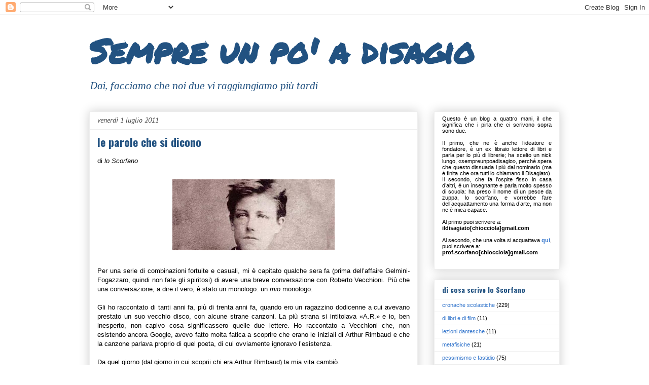

--- FILE ---
content_type: text/html; charset=UTF-8
request_url: https://sempreunpoadisagio.blogspot.com/2011/07/le-parole-che-si-dicono.html
body_size: 28871
content:
<!DOCTYPE html>
<html class='v2' dir='ltr' lang='it'>
<head>
<link href='https://www.blogger.com/static/v1/widgets/335934321-css_bundle_v2.css' rel='stylesheet' type='text/css'/>
<meta content='width=1100' name='viewport'/>
<meta content='text/html; charset=UTF-8' http-equiv='Content-Type'/>
<meta content='blogger' name='generator'/>
<link href='https://sempreunpoadisagio.blogspot.com/favicon.ico' rel='icon' type='image/x-icon'/>
<link href='http://sempreunpoadisagio.blogspot.com/2011/07/le-parole-che-si-dicono.html' rel='canonical'/>
<link rel="alternate" type="application/atom+xml" title="Sempre un po&#39; a disagio - Atom" href="https://sempreunpoadisagio.blogspot.com/feeds/posts/default" />
<link rel="alternate" type="application/rss+xml" title="Sempre un po&#39; a disagio - RSS" href="https://sempreunpoadisagio.blogspot.com/feeds/posts/default?alt=rss" />
<link rel="service.post" type="application/atom+xml" title="Sempre un po&#39; a disagio - Atom" href="https://www.blogger.com/feeds/5453245615396353441/posts/default" />

<link rel="alternate" type="application/atom+xml" title="Sempre un po&#39; a disagio - Atom" href="https://sempreunpoadisagio.blogspot.com/feeds/8191496626341912729/comments/default" />
<!--Can't find substitution for tag [blog.ieCssRetrofitLinks]-->
<link href='https://blogger.googleusercontent.com/img/b/R29vZ2xl/AVvXsEg9JZyXUA6F2SRzsMOpy6sjfsQILpMIwEBrMfk1JZaeckf1HOC7RAsBH0NVP0k-ZqbACc7ceNY93S1eA_F0RkEIYCujxIXAfgzqXylzK4W8QR-wHcIHmGBh0Jws_bDxXVF0ptp5eXNJjow/s320/rimbaud.jpg' rel='image_src'/>
<meta content='http://sempreunpoadisagio.blogspot.com/2011/07/le-parole-che-si-dicono.html' property='og:url'/>
<meta content='le parole che si dicono' property='og:title'/>
<meta content='di lo Scorfano     Per una serie di combinazioni fortuite e casuali, mi è capitato qualche sera fa (prima dell’affaire Gelmini-Fogazzaro, qu...' property='og:description'/>
<meta content='https://blogger.googleusercontent.com/img/b/R29vZ2xl/AVvXsEg9JZyXUA6F2SRzsMOpy6sjfsQILpMIwEBrMfk1JZaeckf1HOC7RAsBH0NVP0k-ZqbACc7ceNY93S1eA_F0RkEIYCujxIXAfgzqXylzK4W8QR-wHcIHmGBh0Jws_bDxXVF0ptp5eXNJjow/w1200-h630-p-k-no-nu/rimbaud.jpg' property='og:image'/>
<title>Sempre un po' a disagio: le parole che si dicono</title>
<style type='text/css'>@font-face{font-family:'Oswald';font-style:normal;font-weight:700;font-display:swap;src:url(//fonts.gstatic.com/s/oswald/v57/TK3_WkUHHAIjg75cFRf3bXL8LICs1xZosUtiZSSUhiCXABTV.woff2)format('woff2');unicode-range:U+0460-052F,U+1C80-1C8A,U+20B4,U+2DE0-2DFF,U+A640-A69F,U+FE2E-FE2F;}@font-face{font-family:'Oswald';font-style:normal;font-weight:700;font-display:swap;src:url(//fonts.gstatic.com/s/oswald/v57/TK3_WkUHHAIjg75cFRf3bXL8LICs1xZosUJiZSSUhiCXABTV.woff2)format('woff2');unicode-range:U+0301,U+0400-045F,U+0490-0491,U+04B0-04B1,U+2116;}@font-face{font-family:'Oswald';font-style:normal;font-weight:700;font-display:swap;src:url(//fonts.gstatic.com/s/oswald/v57/TK3_WkUHHAIjg75cFRf3bXL8LICs1xZosUliZSSUhiCXABTV.woff2)format('woff2');unicode-range:U+0102-0103,U+0110-0111,U+0128-0129,U+0168-0169,U+01A0-01A1,U+01AF-01B0,U+0300-0301,U+0303-0304,U+0308-0309,U+0323,U+0329,U+1EA0-1EF9,U+20AB;}@font-face{font-family:'Oswald';font-style:normal;font-weight:700;font-display:swap;src:url(//fonts.gstatic.com/s/oswald/v57/TK3_WkUHHAIjg75cFRf3bXL8LICs1xZosUhiZSSUhiCXABTV.woff2)format('woff2');unicode-range:U+0100-02BA,U+02BD-02C5,U+02C7-02CC,U+02CE-02D7,U+02DD-02FF,U+0304,U+0308,U+0329,U+1D00-1DBF,U+1E00-1E9F,U+1EF2-1EFF,U+2020,U+20A0-20AB,U+20AD-20C0,U+2113,U+2C60-2C7F,U+A720-A7FF;}@font-face{font-family:'Oswald';font-style:normal;font-weight:700;font-display:swap;src:url(//fonts.gstatic.com/s/oswald/v57/TK3_WkUHHAIjg75cFRf3bXL8LICs1xZosUZiZSSUhiCXAA.woff2)format('woff2');unicode-range:U+0000-00FF,U+0131,U+0152-0153,U+02BB-02BC,U+02C6,U+02DA,U+02DC,U+0304,U+0308,U+0329,U+2000-206F,U+20AC,U+2122,U+2191,U+2193,U+2212,U+2215,U+FEFF,U+FFFD;}@font-face{font-family:'PT Sans';font-style:italic;font-weight:400;font-display:swap;src:url(//fonts.gstatic.com/s/ptsans/v18/jizYRExUiTo99u79D0e0ysmIAjcQ-woy.woff2)format('woff2');unicode-range:U+0460-052F,U+1C80-1C8A,U+20B4,U+2DE0-2DFF,U+A640-A69F,U+FE2E-FE2F;}@font-face{font-family:'PT Sans';font-style:italic;font-weight:400;font-display:swap;src:url(//fonts.gstatic.com/s/ptsans/v18/jizYRExUiTo99u79D0e0w8mIAjcQ-woy.woff2)format('woff2');unicode-range:U+0301,U+0400-045F,U+0490-0491,U+04B0-04B1,U+2116;}@font-face{font-family:'PT Sans';font-style:italic;font-weight:400;font-display:swap;src:url(//fonts.gstatic.com/s/ptsans/v18/jizYRExUiTo99u79D0e0ycmIAjcQ-woy.woff2)format('woff2');unicode-range:U+0100-02BA,U+02BD-02C5,U+02C7-02CC,U+02CE-02D7,U+02DD-02FF,U+0304,U+0308,U+0329,U+1D00-1DBF,U+1E00-1E9F,U+1EF2-1EFF,U+2020,U+20A0-20AB,U+20AD-20C0,U+2113,U+2C60-2C7F,U+A720-A7FF;}@font-face{font-family:'PT Sans';font-style:italic;font-weight:400;font-display:swap;src:url(//fonts.gstatic.com/s/ptsans/v18/jizYRExUiTo99u79D0e0x8mIAjcQ-w.woff2)format('woff2');unicode-range:U+0000-00FF,U+0131,U+0152-0153,U+02BB-02BC,U+02C6,U+02DA,U+02DC,U+0304,U+0308,U+0329,U+2000-206F,U+20AC,U+2122,U+2191,U+2193,U+2212,U+2215,U+FEFF,U+FFFD;}@font-face{font-family:'PT Sans Caption';font-style:normal;font-weight:700;font-display:swap;src:url(//fonts.gstatic.com/s/ptsanscaption/v20/0FlJVP6Hrxmt7-fsUFhlFXNIlpcSwSrkQQ-v7XwDg99l.woff2)format('woff2');unicode-range:U+0460-052F,U+1C80-1C8A,U+20B4,U+2DE0-2DFF,U+A640-A69F,U+FE2E-FE2F;}@font-face{font-family:'PT Sans Caption';font-style:normal;font-weight:700;font-display:swap;src:url(//fonts.gstatic.com/s/ptsanscaption/v20/0FlJVP6Hrxmt7-fsUFhlFXNIlpcSwSrkSA-v7XwDg99l.woff2)format('woff2');unicode-range:U+0301,U+0400-045F,U+0490-0491,U+04B0-04B1,U+2116;}@font-face{font-family:'PT Sans Caption';font-style:normal;font-weight:700;font-display:swap;src:url(//fonts.gstatic.com/s/ptsanscaption/v20/0FlJVP6Hrxmt7-fsUFhlFXNIlpcSwSrkQg-v7XwDg99l.woff2)format('woff2');unicode-range:U+0100-02BA,U+02BD-02C5,U+02C7-02CC,U+02CE-02D7,U+02DD-02FF,U+0304,U+0308,U+0329,U+1D00-1DBF,U+1E00-1E9F,U+1EF2-1EFF,U+2020,U+20A0-20AB,U+20AD-20C0,U+2113,U+2C60-2C7F,U+A720-A7FF;}@font-face{font-family:'PT Sans Caption';font-style:normal;font-weight:700;font-display:swap;src:url(//fonts.gstatic.com/s/ptsanscaption/v20/0FlJVP6Hrxmt7-fsUFhlFXNIlpcSwSrkTA-v7XwDgw.woff2)format('woff2');unicode-range:U+0000-00FF,U+0131,U+0152-0153,U+02BB-02BC,U+02C6,U+02DA,U+02DC,U+0304,U+0308,U+0329,U+2000-206F,U+20AC,U+2122,U+2191,U+2193,U+2212,U+2215,U+FEFF,U+FFFD;}@font-face{font-family:'Permanent Marker';font-style:normal;font-weight:400;font-display:swap;src:url(//fonts.gstatic.com/s/permanentmarker/v16/Fh4uPib9Iyv2ucM6pGQMWimMp004La2Cf5b6jlg.woff2)format('woff2');unicode-range:U+0000-00FF,U+0131,U+0152-0153,U+02BB-02BC,U+02C6,U+02DA,U+02DC,U+0304,U+0308,U+0329,U+2000-206F,U+20AC,U+2122,U+2191,U+2193,U+2212,U+2215,U+FEFF,U+FFFD;}@font-face{font-family:'Philosopher';font-style:italic;font-weight:400;font-display:swap;src:url(//fonts.gstatic.com/s/philosopher/v21/vEFX2_5QCwIS4_Dhez5jcWBrf0I81_idV7b-rQ.woff2)format('woff2');unicode-range:U+0460-052F,U+1C80-1C8A,U+20B4,U+2DE0-2DFF,U+A640-A69F,U+FE2E-FE2F;}@font-face{font-family:'Philosopher';font-style:italic;font-weight:400;font-display:swap;src:url(//fonts.gstatic.com/s/philosopher/v21/vEFX2_5QCwIS4_Dhez5jcWBrf0s81_idV7b-rQ.woff2)format('woff2');unicode-range:U+0301,U+0400-045F,U+0490-0491,U+04B0-04B1,U+2116;}@font-face{font-family:'Philosopher';font-style:italic;font-weight:400;font-display:swap;src:url(//fonts.gstatic.com/s/philosopher/v21/vEFX2_5QCwIS4_Dhez5jcWBrf0A81_idV7b-rQ.woff2)format('woff2');unicode-range:U+0102-0103,U+0110-0111,U+0128-0129,U+0168-0169,U+01A0-01A1,U+01AF-01B0,U+0300-0301,U+0303-0304,U+0308-0309,U+0323,U+0329,U+1EA0-1EF9,U+20AB;}@font-face{font-family:'Philosopher';font-style:italic;font-weight:400;font-display:swap;src:url(//fonts.gstatic.com/s/philosopher/v21/vEFX2_5QCwIS4_Dhez5jcWBrf0E81_idV7b-rQ.woff2)format('woff2');unicode-range:U+0100-02BA,U+02BD-02C5,U+02C7-02CC,U+02CE-02D7,U+02DD-02FF,U+0304,U+0308,U+0329,U+1D00-1DBF,U+1E00-1E9F,U+1EF2-1EFF,U+2020,U+20A0-20AB,U+20AD-20C0,U+2113,U+2C60-2C7F,U+A720-A7FF;}@font-face{font-family:'Philosopher';font-style:italic;font-weight:400;font-display:swap;src:url(//fonts.gstatic.com/s/philosopher/v21/vEFX2_5QCwIS4_Dhez5jcWBrf0881_idV7Y.woff2)format('woff2');unicode-range:U+0000-00FF,U+0131,U+0152-0153,U+02BB-02BC,U+02C6,U+02DA,U+02DC,U+0304,U+0308,U+0329,U+2000-206F,U+20AC,U+2122,U+2191,U+2193,U+2212,U+2215,U+FEFF,U+FFFD;}</style>
<style id='page-skin-1' type='text/css'><!--
/*
-----------------------------------------------
Blogger Template Style
Name:     Awesome Inc.
Designer: Tina Chen
URL:      tinachen.org
----------------------------------------------- */
/* Content
----------------------------------------------- */
body {
font: normal normal 13px Arial, Tahoma, Helvetica, FreeSans, sans-serif;
color: #000000;
background: #ffffff none repeat scroll top left;
}
html body .content-outer {
min-width: 0;
max-width: 100%;
width: 100%;
}
a:link {
text-decoration: none;
color: #4495ff;
}
a:visited {
text-decoration: none;
color: #225281;
}
a:hover {
text-decoration: underline;
color: #4495ff;
}
.body-fauxcolumn-outer .cap-top {
position: absolute;
z-index: 1;
height: 276px;
width: 100%;
background: transparent none repeat-x scroll top left;
_background-image: none;
}
/* Columns
----------------------------------------------- */
.content-inner {
padding: 0;
}
.header-inner .section {
margin: 0 16px;
}
.tabs-inner .section {
margin: 0 16px;
}
.main-inner {
padding-top: 30px;
}
.main-inner .column-center-inner,
.main-inner .column-left-inner,
.main-inner .column-right-inner {
padding: 0 5px;
}
*+html body .main-inner .column-center-inner {
margin-top: -30px;
}
#layout .main-inner .column-center-inner {
margin-top: 0;
}
/* Header
----------------------------------------------- */
.header-outer {
margin: 0 0 0 0;
background: transparent none repeat scroll 0 0;
}
.Header h1 {
font: normal bold 66px Permanent Marker;
color: #225281;
text-shadow: 0 0 -1px #000000;
}
.Header h1 a {
color: #225281;
}
.Header .description {
font: italic normal 20px Philosopher;
color: #225281;
}
.header-inner .Header .titlewrapper,
.header-inner .Header .descriptionwrapper {
padding-left: 0;
padding-right: 0;
margin-bottom: 0;
}
.header-inner .Header .titlewrapper {
padding-top: 22px;
}
/* Tabs
----------------------------------------------- */
.tabs-outer {
overflow: hidden;
position: relative;
background: #949c46 url(//www.blogblog.com/1kt/awesomeinc/tabs_gradient_light.png) repeat scroll 0 0;
}
#layout .tabs-outer {
overflow: visible;
}
.tabs-cap-top, .tabs-cap-bottom {
position: absolute;
width: 100%;
border-top: 1px solid #999999;
}
.tabs-cap-bottom {
bottom: 0;
}
.tabs-inner .widget li a {
display: inline-block;
margin: 0;
padding: .6em 1.5em;
font: normal bold 14px PT Sans Caption;
color: #444444;
border-top: 1px solid #999999;
border-bottom: 1px solid #999999;
border-left: 1px solid #999999;
height: 16px;
line-height: 16px;
}
.tabs-inner .widget li:last-child a {
border-right: 1px solid #999999;
}
.tabs-inner .widget li.selected a, .tabs-inner .widget li a:hover {
background: #666666 url(//www.blogblog.com/1kt/awesomeinc/tabs_gradient_light.png) repeat-x scroll 0 -100px;
color: #ffffff;
}
/* Headings
----------------------------------------------- */
h2 {
font: normal bold 14px Oswald;
color: #225281;
}
/* Widgets
----------------------------------------------- */
.main-inner .section {
margin: 0 27px;
padding: 0;
}
.main-inner .column-left-outer,
.main-inner .column-right-outer {
margin-top: 0;
}
#layout .main-inner .column-left-outer,
#layout .main-inner .column-right-outer {
margin-top: 0;
}
.main-inner .column-left-inner,
.main-inner .column-right-inner {
background: transparent none repeat 0 0;
-moz-box-shadow: 0 0 0 rgba(0, 0, 0, .2);
-webkit-box-shadow: 0 0 0 rgba(0, 0, 0, .2);
-goog-ms-box-shadow: 0 0 0 rgba(0, 0, 0, .2);
box-shadow: 0 0 0 rgba(0, 0, 0, .2);
-moz-border-radius: 0;
-webkit-border-radius: 0;
-goog-ms-border-radius: 0;
border-radius: 0;
}
#layout .main-inner .column-left-inner,
#layout .main-inner .column-right-inner {
margin-top: 0;
}
.sidebar .widget {
font: normal normal 11px Arial, Tahoma, Helvetica, FreeSans, sans-serif;
color: #000000;
}
.sidebar .widget a:link {
color: #3778cd;
}
.sidebar .widget a:visited {
color: #225281;
}
.sidebar .widget a:hover {
color: #3778cd;
}
.sidebar .widget h2 {
text-shadow: 0 0 -1px #000000;
}
.main-inner .widget {
background-color: #ffffff;
border: 1px solid #eeeeee;
padding: 0 15px 15px;
margin: 20px -16px;
-moz-box-shadow: 0 0 20px rgba(0, 0, 0, .2);
-webkit-box-shadow: 0 0 20px rgba(0, 0, 0, .2);
-goog-ms-box-shadow: 0 0 20px rgba(0, 0, 0, .2);
box-shadow: 0 0 20px rgba(0, 0, 0, .2);
-moz-border-radius: 0;
-webkit-border-radius: 0;
-goog-ms-border-radius: 0;
border-radius: 0;
}
.main-inner .widget h2 {
margin: 0 -15px;
padding: .6em 15px .5em;
border-bottom: 1px solid transparent;
}
.footer-inner .widget h2 {
padding: 0 0 .4em;
border-bottom: 1px solid transparent;
}
.main-inner .widget h2 + div, .footer-inner .widget h2 + div {
border-top: 1px solid #eeeeee;
padding-top: 8px;
}
.main-inner .widget .widget-content {
margin: 0 -15px;
padding: 7px 15px 0;
}
.main-inner .widget ul, .main-inner .widget #ArchiveList ul.flat {
margin: -8px -15px 0;
padding: 0;
list-style: none;
}
.main-inner .widget #ArchiveList {
margin: -8px 0 0;
}
.main-inner .widget ul li, .main-inner .widget #ArchiveList ul.flat li {
padding: .5em 15px;
text-indent: 0;
color: #000000;
border-top: 1px solid #eeeeee;
border-bottom: 1px solid transparent;
}
.main-inner .widget #ArchiveList ul li {
padding-top: .25em;
padding-bottom: .25em;
}
.main-inner .widget ul li:first-child, .main-inner .widget #ArchiveList ul.flat li:first-child {
border-top: none;
}
.main-inner .widget ul li:last-child, .main-inner .widget #ArchiveList ul.flat li:last-child {
border-bottom: none;
}
.post-body {
position: relative;
}
.main-inner .widget .post-body ul {
padding: 0 2.5em;
margin: .5em 0;
list-style: disc;
}
.main-inner .widget .post-body ul li {
padding: 0.25em 0;
margin-bottom: .25em;
color: #000000;
border: none;
}
.footer-inner .widget ul {
padding: 0;
list-style: none;
}
.widget .zippy {
color: #000000;
}
/* Posts
----------------------------------------------- */
body .main-inner .Blog {
padding: 0;
margin-bottom: 1em;
background-color: transparent;
border: none;
-moz-box-shadow: 0 0 0 rgba(0, 0, 0, 0);
-webkit-box-shadow: 0 0 0 rgba(0, 0, 0, 0);
-goog-ms-box-shadow: 0 0 0 rgba(0, 0, 0, 0);
box-shadow: 0 0 0 rgba(0, 0, 0, 0);
}
.main-inner .section:last-child .Blog:last-child {
padding: 0;
margin-bottom: 1em;
}
.main-inner .widget h2.date-header {
margin: 0 -15px 1px;
padding: 0 0 0 0;
font: italic normal 14px PT Sans;
color: #444444;
background: transparent none no-repeat scroll top left;
border-top: 0 solid #eeeeee;
border-bottom: 1px solid transparent;
-moz-border-radius-topleft: 0;
-moz-border-radius-topright: 0;
-webkit-border-top-left-radius: 0;
-webkit-border-top-right-radius: 0;
border-top-left-radius: 0;
border-top-right-radius: 0;
position: static;
bottom: 100%;
right: 15px;
text-shadow: 0 0 -1px #000000;
}
.main-inner .widget h2.date-header span {
font: italic normal 14px PT Sans;
display: block;
padding: .5em 15px;
border-left: 0 solid #eeeeee;
border-right: 0 solid #eeeeee;
}
.date-outer {
position: relative;
margin: 30px 0 20px;
padding: 0 15px;
background-color: #ffffff;
border: 1px solid #eeeeee;
-moz-box-shadow: 0 0 20px rgba(0, 0, 0, .2);
-webkit-box-shadow: 0 0 20px rgba(0, 0, 0, .2);
-goog-ms-box-shadow: 0 0 20px rgba(0, 0, 0, .2);
box-shadow: 0 0 20px rgba(0, 0, 0, .2);
-moz-border-radius: 0;
-webkit-border-radius: 0;
-goog-ms-border-radius: 0;
border-radius: 0;
}
.date-outer:first-child {
margin-top: 0;
}
.date-outer:last-child {
margin-bottom: 20px;
-moz-border-radius-bottomleft: 0;
-moz-border-radius-bottomright: 0;
-webkit-border-bottom-left-radius: 0;
-webkit-border-bottom-right-radius: 0;
-goog-ms-border-bottom-left-radius: 0;
-goog-ms-border-bottom-right-radius: 0;
border-bottom-left-radius: 0;
border-bottom-right-radius: 0;
}
.date-posts {
margin: 0 -15px;
padding: 0 15px;
clear: both;
}
.post-outer, .inline-ad {
border-top: 1px solid #eeeeee;
margin: 0 -15px;
padding: 15px 15px;
}
.post-outer {
padding-bottom: 10px;
}
.post-outer:first-child {
padding-top: 0;
border-top: none;
}
.post-outer:last-child, .inline-ad:last-child {
border-bottom: none;
}
.post-body {
position: relative;
}
.post-body img {
padding: 8px;
background: transparent;
border: 1px solid transparent;
-moz-box-shadow: 0 0 0 rgba(0, 0, 0, .2);
-webkit-box-shadow: 0 0 0 rgba(0, 0, 0, .2);
box-shadow: 0 0 0 rgba(0, 0, 0, .2);
-moz-border-radius: 0;
-webkit-border-radius: 0;
border-radius: 0;
}
h3.post-title, h4 {
font: normal bold 22px Oswald;
color: #225281;
}
h3.post-title a {
font: normal bold 22px Oswald;
color: #225281;
}
h3.post-title a:hover {
color: #4495ff;
text-decoration: underline;
}
.post-header {
margin: 0 0 1em;
}
.post-body {
line-height: 1.4;
}
.post-outer h2 {
color: #000000;
}
.post-footer {
margin: 1.5em 0 0;
}
#blog-pager {
padding: 15px;
font-size: 120%;
background-color: #ffffff;
border: 1px solid #eeeeee;
-moz-box-shadow: 0 0 20px rgba(0, 0, 0, .2);
-webkit-box-shadow: 0 0 20px rgba(0, 0, 0, .2);
-goog-ms-box-shadow: 0 0 20px rgba(0, 0, 0, .2);
box-shadow: 0 0 20px rgba(0, 0, 0, .2);
-moz-border-radius: 0;
-webkit-border-radius: 0;
-goog-ms-border-radius: 0;
border-radius: 0;
-moz-border-radius-topleft: 0;
-moz-border-radius-topright: 0;
-webkit-border-top-left-radius: 0;
-webkit-border-top-right-radius: 0;
-goog-ms-border-top-left-radius: 0;
-goog-ms-border-top-right-radius: 0;
border-top-left-radius: 0;
border-top-right-radius-topright: 0;
margin-top: 1em;
}
.blog-feeds, .post-feeds {
margin: 1em 0;
text-align: center;
color: #444444;
}
.blog-feeds a, .post-feeds a {
color: #3778cd;
}
.blog-feeds a:visited, .post-feeds a:visited {
color: #4d469c;
}
.blog-feeds a:hover, .post-feeds a:hover {
color: #3778cd;
}
.post-outer .comments {
margin-top: 2em;
}
/* Comments
----------------------------------------------- */
.comments .comments-content .icon.blog-author {
background-repeat: no-repeat;
background-image: url([data-uri]);
}
.comments .comments-content .loadmore a {
border-top: 1px solid #999999;
border-bottom: 1px solid #999999;
}
.comments .continue {
border-top: 2px solid #999999;
}
/* Footer
----------------------------------------------- */
.footer-outer {
margin: -20px 0 -1px;
padding: 20px 0 0;
color: #251a9c;
overflow: hidden;
}
.footer-fauxborder-left {
border-top: 1px solid #eeeeee;
background: #36485a none repeat scroll 0 0;
-moz-box-shadow: 0 0 20px rgba(0, 0, 0, .2);
-webkit-box-shadow: 0 0 20px rgba(0, 0, 0, .2);
-goog-ms-box-shadow: 0 0 20px rgba(0, 0, 0, .2);
box-shadow: 0 0 20px rgba(0, 0, 0, .2);
margin: 0 -20px;
}
/* Mobile
----------------------------------------------- */
body.mobile {
background-size: auto;
}
.mobile .body-fauxcolumn-outer {
background: transparent none repeat scroll top left;
}
*+html body.mobile .main-inner .column-center-inner {
margin-top: 0;
}
.mobile .main-inner .widget {
padding: 0 0 15px;
}
.mobile .main-inner .widget h2 + div,
.mobile .footer-inner .widget h2 + div {
border-top: none;
padding-top: 0;
}
.mobile .footer-inner .widget h2 {
padding: 0.5em 0;
border-bottom: none;
}
.mobile .main-inner .widget .widget-content {
margin: 0;
padding: 7px 0 0;
}
.mobile .main-inner .widget ul,
.mobile .main-inner .widget #ArchiveList ul.flat {
margin: 0 -15px 0;
}
.mobile .main-inner .widget h2.date-header {
right: 0;
}
.mobile .date-header span {
padding: 0.4em 0;
}
.mobile .date-outer:first-child {
margin-bottom: 0;
border: 1px solid #eeeeee;
-moz-border-radius-topleft: 0;
-moz-border-radius-topright: 0;
-webkit-border-top-left-radius: 0;
-webkit-border-top-right-radius: 0;
-goog-ms-border-top-left-radius: 0;
-goog-ms-border-top-right-radius: 0;
border-top-left-radius: 0;
border-top-right-radius: 0;
}
.mobile .date-outer {
border-color: #eeeeee;
border-width: 0 1px 1px;
}
.mobile .date-outer:last-child {
margin-bottom: 0;
}
.mobile .main-inner {
padding: 0;
}
.mobile .header-inner .section {
margin: 0;
}
.mobile .post-outer, .mobile .inline-ad {
padding: 5px 0;
}
.mobile .tabs-inner .section {
margin: 0 10px;
}
.mobile .main-inner .widget h2 {
margin: 0;
padding: 0;
}
.mobile .main-inner .widget h2.date-header span {
padding: 0;
}
.mobile .main-inner .widget .widget-content {
margin: 0;
padding: 7px 0 0;
}
.mobile #blog-pager {
border: 1px solid transparent;
background: #36485a none repeat scroll 0 0;
}
.mobile .main-inner .column-left-inner,
.mobile .main-inner .column-right-inner {
background: transparent none repeat 0 0;
-moz-box-shadow: none;
-webkit-box-shadow: none;
-goog-ms-box-shadow: none;
box-shadow: none;
}
.mobile .date-posts {
margin: 0;
padding: 0;
}
.mobile .footer-fauxborder-left {
margin: 0;
border-top: inherit;
}
.mobile .main-inner .section:last-child .Blog:last-child {
margin-bottom: 0;
}
.mobile-index-contents {
color: #000000;
}
.mobile .mobile-link-button {
background: #4495ff url(//www.blogblog.com/1kt/awesomeinc/tabs_gradient_light.png) repeat scroll 0 0;
}
.mobile-link-button a:link, .mobile-link-button a:visited {
color: #ffffff;
}
.mobile .tabs-inner .PageList .widget-content {
background: transparent;
border-top: 1px solid;
border-color: #999999;
color: #444444;
}
.mobile .tabs-inner .PageList .widget-content .pagelist-arrow {
border-left: 1px solid #999999;
}

--></style>
<style id='template-skin-1' type='text/css'><!--
body {
min-width: 960px;
}
.content-outer, .content-fauxcolumn-outer, .region-inner {
min-width: 960px;
max-width: 960px;
_width: 960px;
}
.main-inner .columns {
padding-left: 0px;
padding-right: 280px;
}
.main-inner .fauxcolumn-center-outer {
left: 0px;
right: 280px;
/* IE6 does not respect left and right together */
_width: expression(this.parentNode.offsetWidth -
parseInt("0px") -
parseInt("280px") + 'px');
}
.main-inner .fauxcolumn-left-outer {
width: 0px;
}
.main-inner .fauxcolumn-right-outer {
width: 280px;
}
.main-inner .column-left-outer {
width: 0px;
right: 100%;
margin-left: -0px;
}
.main-inner .column-right-outer {
width: 280px;
margin-right: -280px;
}
#layout {
min-width: 0;
}
#layout .content-outer {
min-width: 0;
width: 800px;
}
#layout .region-inner {
min-width: 0;
width: auto;
}
body#layout div.add_widget {
padding: 8px;
}
body#layout div.add_widget a {
margin-left: 32px;
}
--></style>
<link href='https://www.blogger.com/dyn-css/authorization.css?targetBlogID=5453245615396353441&amp;zx=0fa6eca4-7cb0-4a51-876e-2cbca321b276' media='none' onload='if(media!=&#39;all&#39;)media=&#39;all&#39;' rel='stylesheet'/><noscript><link href='https://www.blogger.com/dyn-css/authorization.css?targetBlogID=5453245615396353441&amp;zx=0fa6eca4-7cb0-4a51-876e-2cbca321b276' rel='stylesheet'/></noscript>
<meta name='google-adsense-platform-account' content='ca-host-pub-1556223355139109'/>
<meta name='google-adsense-platform-domain' content='blogspot.com'/>

</head>
<body class='loading variant-light'>
<div class='navbar section' id='navbar' name='Navbar'><div class='widget Navbar' data-version='1' id='Navbar1'><script type="text/javascript">
    function setAttributeOnload(object, attribute, val) {
      if(window.addEventListener) {
        window.addEventListener('load',
          function(){ object[attribute] = val; }, false);
      } else {
        window.attachEvent('onload', function(){ object[attribute] = val; });
      }
    }
  </script>
<div id="navbar-iframe-container"></div>
<script type="text/javascript" src="https://apis.google.com/js/platform.js"></script>
<script type="text/javascript">
      gapi.load("gapi.iframes:gapi.iframes.style.bubble", function() {
        if (gapi.iframes && gapi.iframes.getContext) {
          gapi.iframes.getContext().openChild({
              url: 'https://www.blogger.com/navbar/5453245615396353441?po\x3d8191496626341912729\x26origin\x3dhttps://sempreunpoadisagio.blogspot.com',
              where: document.getElementById("navbar-iframe-container"),
              id: "navbar-iframe"
          });
        }
      });
    </script><script type="text/javascript">
(function() {
var script = document.createElement('script');
script.type = 'text/javascript';
script.src = '//pagead2.googlesyndication.com/pagead/js/google_top_exp.js';
var head = document.getElementsByTagName('head')[0];
if (head) {
head.appendChild(script);
}})();
</script>
</div></div>
<div class='body-fauxcolumns'>
<div class='fauxcolumn-outer body-fauxcolumn-outer'>
<div class='cap-top'>
<div class='cap-left'></div>
<div class='cap-right'></div>
</div>
<div class='fauxborder-left'>
<div class='fauxborder-right'></div>
<div class='fauxcolumn-inner'>
</div>
</div>
<div class='cap-bottom'>
<div class='cap-left'></div>
<div class='cap-right'></div>
</div>
</div>
</div>
<div class='content'>
<div class='content-fauxcolumns'>
<div class='fauxcolumn-outer content-fauxcolumn-outer'>
<div class='cap-top'>
<div class='cap-left'></div>
<div class='cap-right'></div>
</div>
<div class='fauxborder-left'>
<div class='fauxborder-right'></div>
<div class='fauxcolumn-inner'>
</div>
</div>
<div class='cap-bottom'>
<div class='cap-left'></div>
<div class='cap-right'></div>
</div>
</div>
</div>
<div class='content-outer'>
<div class='content-cap-top cap-top'>
<div class='cap-left'></div>
<div class='cap-right'></div>
</div>
<div class='fauxborder-left content-fauxborder-left'>
<div class='fauxborder-right content-fauxborder-right'></div>
<div class='content-inner'>
<header>
<div class='header-outer'>
<div class='header-cap-top cap-top'>
<div class='cap-left'></div>
<div class='cap-right'></div>
</div>
<div class='fauxborder-left header-fauxborder-left'>
<div class='fauxborder-right header-fauxborder-right'></div>
<div class='region-inner header-inner'>
<div class='header section' id='header' name='Intestazione'><div class='widget Header' data-version='1' id='Header1'>
<div id='header-inner'>
<div class='titlewrapper'>
<h1 class='title'>
<a href='https://sempreunpoadisagio.blogspot.com/'>
Sempre un po' a disagio
</a>
</h1>
</div>
<div class='descriptionwrapper'>
<p class='description'><span>Dai, facciamo che noi due vi raggiungiamo più tardi</span></p>
</div>
</div>
</div></div>
</div>
</div>
<div class='header-cap-bottom cap-bottom'>
<div class='cap-left'></div>
<div class='cap-right'></div>
</div>
</div>
</header>
<div class='tabs-outer'>
<div class='tabs-cap-top cap-top'>
<div class='cap-left'></div>
<div class='cap-right'></div>
</div>
<div class='fauxborder-left tabs-fauxborder-left'>
<div class='fauxborder-right tabs-fauxborder-right'></div>
<div class='region-inner tabs-inner'>
<div class='tabs no-items section' id='crosscol' name='Multi-colonne'></div>
<div class='tabs no-items section' id='crosscol-overflow' name='Cross-Column 2'></div>
</div>
</div>
<div class='tabs-cap-bottom cap-bottom'>
<div class='cap-left'></div>
<div class='cap-right'></div>
</div>
</div>
<div class='main-outer'>
<div class='main-cap-top cap-top'>
<div class='cap-left'></div>
<div class='cap-right'></div>
</div>
<div class='fauxborder-left main-fauxborder-left'>
<div class='fauxborder-right main-fauxborder-right'></div>
<div class='region-inner main-inner'>
<div class='columns fauxcolumns'>
<div class='fauxcolumn-outer fauxcolumn-center-outer'>
<div class='cap-top'>
<div class='cap-left'></div>
<div class='cap-right'></div>
</div>
<div class='fauxborder-left'>
<div class='fauxborder-right'></div>
<div class='fauxcolumn-inner'>
</div>
</div>
<div class='cap-bottom'>
<div class='cap-left'></div>
<div class='cap-right'></div>
</div>
</div>
<div class='fauxcolumn-outer fauxcolumn-left-outer'>
<div class='cap-top'>
<div class='cap-left'></div>
<div class='cap-right'></div>
</div>
<div class='fauxborder-left'>
<div class='fauxborder-right'></div>
<div class='fauxcolumn-inner'>
</div>
</div>
<div class='cap-bottom'>
<div class='cap-left'></div>
<div class='cap-right'></div>
</div>
</div>
<div class='fauxcolumn-outer fauxcolumn-right-outer'>
<div class='cap-top'>
<div class='cap-left'></div>
<div class='cap-right'></div>
</div>
<div class='fauxborder-left'>
<div class='fauxborder-right'></div>
<div class='fauxcolumn-inner'>
</div>
</div>
<div class='cap-bottom'>
<div class='cap-left'></div>
<div class='cap-right'></div>
</div>
</div>
<!-- corrects IE6 width calculation -->
<div class='columns-inner'>
<div class='column-center-outer'>
<div class='column-center-inner'>
<div class='main section' id='main' name='Principale'><div class='widget Blog' data-version='1' id='Blog1'>
<div class='blog-posts hfeed'>

          <div class="date-outer">
        
<h2 class='date-header'><span>venerdì 1 luglio 2011</span></h2>

          <div class="date-posts">
        
<div class='post-outer'>
<div class='post hentry'>
<a name='8191496626341912729'></a>
<h3 class='post-title entry-title'>
le parole che si dicono
</h3>
<div class='post-header'>
<div class='post-header-line-1'></div>
</div>
<div class='post-body entry-content' id='post-body-8191496626341912729'>
di <i>lo Scorfano</i> <br />
<br />
<div class="separator" style="clear: both; text-align: center;"></div><div class="separator" style="clear: both; text-align: center;"><a href="https://blogger.googleusercontent.com/img/b/R29vZ2xl/AVvXsEg9JZyXUA6F2SRzsMOpy6sjfsQILpMIwEBrMfk1JZaeckf1HOC7RAsBH0NVP0k-ZqbACc7ceNY93S1eA_F0RkEIYCujxIXAfgzqXylzK4W8QR-wHcIHmGBh0Jws_bDxXVF0ptp5eXNJjow/s1600/rimbaud.jpg" imageanchor="1" style="margin-left: 1em; margin-right: 1em;"><img border="0" height="140" src="https://blogger.googleusercontent.com/img/b/R29vZ2xl/AVvXsEg9JZyXUA6F2SRzsMOpy6sjfsQILpMIwEBrMfk1JZaeckf1HOC7RAsBH0NVP0k-ZqbACc7ceNY93S1eA_F0RkEIYCujxIXAfgzqXylzK4W8QR-wHcIHmGBh0Jws_bDxXVF0ptp5eXNJjow/s320/rimbaud.jpg" width="320" /></a></div><br />
<div style="text-align: justify;">Per una serie di combinazioni fortuite e casuali, mi è capitato qualche sera fa (prima dell&#8217;affaire Gelmini-Fogazzaro, quindi non fate gli spiritosi) di avere una breve conversazione con Roberto Vecchioni. Più che una conversazione, a dire il vero, è stato un monologo: un <i>mio </i>monologo. </div><div style="text-align: justify;"><br />
Gli ho raccontato di tanti anni fa, più di trenta anni fa, quando ero un ragazzino dodicenne a cui avevano prestato un suo vecchio disco, con alcune strane canzoni. La più strana si intitolava &#171;A.R.&#187; e io, ben inesperto, non capivo cosa significassero quelle due lettere. Ho raccontato a Vecchioni che, non esistendo ancora Google, avevo fatto molta fatica a scoprire che erano le iniziali di Arthur Rimbaud e che la canzone parlava proprio di quel poeta, di cui ovviamente ignoravo l&#8217;esistenza. </div><div style="text-align: justify;"><br />
Da quel giorno (dal giorno in cui scoprii chi era Arthur Rimbaud) la mia vita cambiò. &nbsp; &nbsp; <br />
<a name="more"></a>&nbsp; &nbsp; &nbsp; Per sempre, mi tocca dire oggi: fu quella la svolta. Perché poi andai in libreria e comprai il libro con le poesie di Rimbaud. E nel giro di pochi giorni, io, ragazzino che tutti i professori dicevano possedere un talento &#171;speciale&#187; per la matematica, divenni appassionato di poesia. E niente fu più come prima.</div><div style="text-align: justify;"><br />
&#171;Quindi tu mi hai rovinato la vita&#187; ho detto a Vecchioni l&#8217;altra sera, sorridendo un po&#8217;. E lui rideva e mi diceva che in fondo me l&#8217;aveva rovinata Rimbaud, la vita, se proprio era una rovina. E che lui si sarebbe per sempre considerato innocente. Visto che l&#8217;argomento lo divertiva (e visto che mi sopportava), gli ho raccontato anche di quello che successe due anni dopo, quando lui venne a tenere un concerto a Savona, la città in cui vivevo. </div><div style="text-align: justify;"><br />
Avevo quattoridici anni e quello fu il primo concerto pop della mia vita. Ero emozionato. E Vecchioni cantò proprio quella canzone, &#171;A.R.&#187;, tra le prime. Ma non solo: la introdusse anche, parlando della poesia e di come certi versi possano entrare nel sangue delle persone e non abbandonarlo più. Forse disse parole di cui oggi sorriderei: ma allora era allora, io avevo quattordici anni, in casa mia nessuno leggeva libri né sapeva chi era Rimbaud, avevo bisogno di quelle parole, nessuno me le diceva. Ascoltarle lì, in quel concerto, fu una conferma che mi rassicurò e mi convinse a continuare (e quindi è proprio lui ad avermi rovinato la vita, non ci sono dubbi).</div><div style="text-align: justify;"><br />
Alla fine di questo racconto, Vecchioni mi ha detto: &#171;Sai che io non mi ricordo niente? Avrei giurato di non aver mai suonato a Savona, nemmeno una volta in tutta la mia vita&#8230; avrei proprio giurato, e in buona fede, di non esserci mai stato&#187;. &#171;Naturale&#187; ho detto io &#171;non possiamo ricordarci tutto&#8230; Sarebbe una condanna terribile&#187;. E lui ha annuito e forse era sollevato, non so.</div><div style="text-align: justify;"><br />
Poi ci siamo salutati, e poi sono tornato a casa, a dormire. Ma mentre guidavo verso casa mia, ripensavo a quell&#8217;episodio, a quella specie di giuramento: mai stato a Savona nemmeno una volta in vita mia. Ecco, pensavo, ci sono a volte parole decisive per chi le ascolta e non per chi le pronuncia. Forse chi le pronuncia le sta dicendo così, come parole dette tra le tante che si possono dire; senz&#8217;altro le pensa anche, ma non è detto che le penserà ancora domani o dopodomani o tra qualche mese. Le opinioni cambiano, come cambiano i ricordi, come cambia la pelle. È normale, ed è giusto.</div><div style="text-align: justify;"><br />
Ma le parole pesano lo stesso, però, anche se i ricordi cambiano. E allora ho dovuto pensare anche alle mie, di parole. A tutte le volte (non tante, ma nemmeno una soltanto) in cui un mio ex alunno mi ha fermato per strada per dirmi: &#171;Ah prof, mi ricordo quando lei disse quella cosa&#8230;&#187; E io non mi ricordavo né di averla detta e nemmeno di averla pensata, quella cosa. E a volte ho proprio risposto: &#171;Guarda che ti confondi&#8230; Io non posso aver detto una cosa del genere&#187; Ma forse mi sbagliavo io. Forse non mi ricordavo, come succede, a tutti, a me come a Vecchioni, come a chiunque.</div><div style="text-align: justify;"><br />
E allora, in conclusione, mi sono detto che devo fare attenzione, che tutti dobbiamo fare attenzione, ma io di più. Che dobbiamo stare attenti alle parole che diciamo e a chi le ascolta e al peso che le nostre parole hanno su chi ci ascolta: che ci vuole poco a cambiare la vita di un altro, soprattutto se è un altro giovane; che c&#8217;è una responsabilità delle parole che ci tocca tutti, politici, insegnanti, cantanti, ma anche avvocati e panettieri. Le parole che diciamo, le persone a cui le diciamo (nostri alunni, nostri figli, nostri amici, nostri nemici): la necessità di fare attenzione e di assumersene, sempre, la responsabilità. Perché, in tante cose, siamo esattamente le parole che pronunciamo. E non è una brutta cosa da essere, ma è senz&#8217;altro una cosa molto pesante. Perché anche quando le parole sembrano leggere e volare via, in realtà non volano via..</div><div style="text-align: justify;"><br />
<div style="text-align: center;">*&nbsp;&nbsp; *&nbsp;&nbsp; *</div></div><div style="text-align: justify;"><br />
(Ancora un attimo, prima di andarvene: nessuno mi ha rovinato la vita, devo precisarlo. La mia vita è piuttosto piacevole, non la cambierei. Non cambierei la poesia, non cambierei il mio mestiere, non cambierei la mia passione per Dante e nemmeno cambierei tutti gli scazzi che queste cose mi hanno, negli anni, consegnato e regalato in abbondanza. Dovevo precisarlo, per non far torto a Vecchioni e soprattutto per non far torto a me stesso e alla mia vita. E neanche ad Arthur Rimbaud, ça va sans dire.)</div>
<div style='clear: both;'></div>
</div>
<div class='post-footer'>
<a href='http://friendfeed.com/?url=https://sempreunpoadisagio.blogspot.com/2011/07/le-parole-che-si-dicono.html&title=le parole che si dicono' target='_blank'><img alt="Condividi su FriendFeed" src="https://lh3.googleusercontent.com/blogger_img_proxy/AEn0k_vseYby9ORZkn1awLumfLVxWy0lO6B0onNp_F73I-jr5AxOajUTq9LIMP8VsbnpiUz_qsaKpeI9wEY78Fr1gTIyRixZJC6RVQ6XUBhV6Wgfg_-h=s0-d"></a>
<div class='post-footer-line post-footer-line-1'><span class='post-author vcard'>
pubblicato da
<span class='fn'>lo scorfano</span>
</span>
<span class='post-timestamp'>
alle
<a class='timestamp-link' href='https://sempreunpoadisagio.blogspot.com/2011/07/le-parole-che-si-dicono.html' rel='bookmark' title='permanent link'><abbr class='published' title='2011-07-01T08:40:00+02:00'>08:40</abbr></a>
</span>
<span class='post-comment-link'>
</span>
<span class='post-icons'>
<span class='item-action'>
<a href='https://www.blogger.com/email-post/5453245615396353441/8191496626341912729' title='Post per email'>
<img alt="" class="icon-action" height="13" src="//img1.blogblog.com/img/icon18_email.gif" width="18">
</a>
</span>
<span class='item-control blog-admin pid-1746158284'>
<a href='https://www.blogger.com/post-edit.g?blogID=5453245615396353441&postID=8191496626341912729&from=pencil' title='Modifica post'>
<img alt='' class='icon-action' height='18' src='https://resources.blogblog.com/img/icon18_edit_allbkg.gif' width='18'/>
</a>
</span>
</span>
<div class='post-share-buttons goog-inline-block'>
<a class='goog-inline-block share-button sb-email' href='https://www.blogger.com/share-post.g?blogID=5453245615396353441&postID=8191496626341912729&target=email' target='_blank' title='Invia tramite email'><span class='share-button-link-text'>Invia tramite email</span></a><a class='goog-inline-block share-button sb-blog' href='https://www.blogger.com/share-post.g?blogID=5453245615396353441&postID=8191496626341912729&target=blog' onclick='window.open(this.href, "_blank", "height=270,width=475"); return false;' target='_blank' title='Postalo sul blog'><span class='share-button-link-text'>Postalo sul blog</span></a><a class='goog-inline-block share-button sb-twitter' href='https://www.blogger.com/share-post.g?blogID=5453245615396353441&postID=8191496626341912729&target=twitter' target='_blank' title='Condividi su X'><span class='share-button-link-text'>Condividi su X</span></a><a class='goog-inline-block share-button sb-facebook' href='https://www.blogger.com/share-post.g?blogID=5453245615396353441&postID=8191496626341912729&target=facebook' onclick='window.open(this.href, "_blank", "height=430,width=640"); return false;' target='_blank' title='Condividi su Facebook'><span class='share-button-link-text'>Condividi su Facebook</span></a><a class='goog-inline-block share-button sb-pinterest' href='https://www.blogger.com/share-post.g?blogID=5453245615396353441&postID=8191496626341912729&target=pinterest' target='_blank' title='Condividi su Pinterest'><span class='share-button-link-text'>Condividi su Pinterest</span></a>
</div>
</div>
<div class='post-footer-line post-footer-line-2'><span class='post-backlinks post-comment-link'>
</span>
</div>
<div class='post-footer-line post-footer-line-3'><span class='post-labels'>
etichette:
<a href='https://sempreunpoadisagio.blogspot.com/search/label/cronache%20scolastiche' rel='tag'>cronache scolastiche</a>,
<a href='https://sempreunpoadisagio.blogspot.com/search/label/varia%20umanit%C3%A0' rel='tag'>varia umanità</a>
</span>
</div>
</div>
</div>
<div class='comments' id='comments'>
<a name='comments'></a>
<h4>21 commenti:</h4>
<div class='comments-content'>
<script async='async' src='' type='text/javascript'></script>
<script type='text/javascript'>
    (function() {
      var items = null;
      var msgs = null;
      var config = {};

// <![CDATA[
      var cursor = null;
      if (items && items.length > 0) {
        cursor = parseInt(items[items.length - 1].timestamp) + 1;
      }

      var bodyFromEntry = function(entry) {
        var text = (entry &&
                    ((entry.content && entry.content.$t) ||
                     (entry.summary && entry.summary.$t))) ||
            '';
        if (entry && entry.gd$extendedProperty) {
          for (var k in entry.gd$extendedProperty) {
            if (entry.gd$extendedProperty[k].name == 'blogger.contentRemoved') {
              return '<span class="deleted-comment">' + text + '</span>';
            }
          }
        }
        return text;
      }

      var parse = function(data) {
        cursor = null;
        var comments = [];
        if (data && data.feed && data.feed.entry) {
          for (var i = 0, entry; entry = data.feed.entry[i]; i++) {
            var comment = {};
            // comment ID, parsed out of the original id format
            var id = /blog-(\d+).post-(\d+)/.exec(entry.id.$t);
            comment.id = id ? id[2] : null;
            comment.body = bodyFromEntry(entry);
            comment.timestamp = Date.parse(entry.published.$t) + '';
            if (entry.author && entry.author.constructor === Array) {
              var auth = entry.author[0];
              if (auth) {
                comment.author = {
                  name: (auth.name ? auth.name.$t : undefined),
                  profileUrl: (auth.uri ? auth.uri.$t : undefined),
                  avatarUrl: (auth.gd$image ? auth.gd$image.src : undefined)
                };
              }
            }
            if (entry.link) {
              if (entry.link[2]) {
                comment.link = comment.permalink = entry.link[2].href;
              }
              if (entry.link[3]) {
                var pid = /.*comments\/default\/(\d+)\?.*/.exec(entry.link[3].href);
                if (pid && pid[1]) {
                  comment.parentId = pid[1];
                }
              }
            }
            comment.deleteclass = 'item-control blog-admin';
            if (entry.gd$extendedProperty) {
              for (var k in entry.gd$extendedProperty) {
                if (entry.gd$extendedProperty[k].name == 'blogger.itemClass') {
                  comment.deleteclass += ' ' + entry.gd$extendedProperty[k].value;
                } else if (entry.gd$extendedProperty[k].name == 'blogger.displayTime') {
                  comment.displayTime = entry.gd$extendedProperty[k].value;
                }
              }
            }
            comments.push(comment);
          }
        }
        return comments;
      };

      var paginator = function(callback) {
        if (hasMore()) {
          var url = config.feed + '?alt=json&v=2&orderby=published&reverse=false&max-results=50';
          if (cursor) {
            url += '&published-min=' + new Date(cursor).toISOString();
          }
          window.bloggercomments = function(data) {
            var parsed = parse(data);
            cursor = parsed.length < 50 ? null
                : parseInt(parsed[parsed.length - 1].timestamp) + 1
            callback(parsed);
            window.bloggercomments = null;
          }
          url += '&callback=bloggercomments';
          var script = document.createElement('script');
          script.type = 'text/javascript';
          script.src = url;
          document.getElementsByTagName('head')[0].appendChild(script);
        }
      };
      var hasMore = function() {
        return !!cursor;
      };
      var getMeta = function(key, comment) {
        if ('iswriter' == key) {
          var matches = !!comment.author
              && comment.author.name == config.authorName
              && comment.author.profileUrl == config.authorUrl;
          return matches ? 'true' : '';
        } else if ('deletelink' == key) {
          return config.baseUri + '/comment/delete/'
               + config.blogId + '/' + comment.id;
        } else if ('deleteclass' == key) {
          return comment.deleteclass;
        }
        return '';
      };

      var replybox = null;
      var replyUrlParts = null;
      var replyParent = undefined;

      var onReply = function(commentId, domId) {
        if (replybox == null) {
          // lazily cache replybox, and adjust to suit this style:
          replybox = document.getElementById('comment-editor');
          if (replybox != null) {
            replybox.height = '250px';
            replybox.style.display = 'block';
            replyUrlParts = replybox.src.split('#');
          }
        }
        if (replybox && (commentId !== replyParent)) {
          replybox.src = '';
          document.getElementById(domId).insertBefore(replybox, null);
          replybox.src = replyUrlParts[0]
              + (commentId ? '&parentID=' + commentId : '')
              + '#' + replyUrlParts[1];
          replyParent = commentId;
        }
      };

      var hash = (window.location.hash || '#').substring(1);
      var startThread, targetComment;
      if (/^comment-form_/.test(hash)) {
        startThread = hash.substring('comment-form_'.length);
      } else if (/^c[0-9]+$/.test(hash)) {
        targetComment = hash.substring(1);
      }

      // Configure commenting API:
      var configJso = {
        'maxDepth': config.maxThreadDepth
      };
      var provider = {
        'id': config.postId,
        'data': items,
        'loadNext': paginator,
        'hasMore': hasMore,
        'getMeta': getMeta,
        'onReply': onReply,
        'rendered': true,
        'initComment': targetComment,
        'initReplyThread': startThread,
        'config': configJso,
        'messages': msgs
      };

      var render = function() {
        if (window.goog && window.goog.comments) {
          var holder = document.getElementById('comment-holder');
          window.goog.comments.render(holder, provider);
        }
      };

      // render now, or queue to render when library loads:
      if (window.goog && window.goog.comments) {
        render();
      } else {
        window.goog = window.goog || {};
        window.goog.comments = window.goog.comments || {};
        window.goog.comments.loadQueue = window.goog.comments.loadQueue || [];
        window.goog.comments.loadQueue.push(render);
      }
    })();
// ]]>
  </script>
<div id='comment-holder'>
<div class="comment-thread toplevel-thread"><ol id="top-ra"><li class="comment" id="c3271495203058774880"><div class="avatar-image-container"><img src="//resources.blogblog.com/img/blank.gif" alt=""/></div><div class="comment-block"><div class="comment-header"><cite class="user">Anonimo</cite><span class="icon user "></span><span class="datetime secondary-text"><a rel="nofollow" href="https://sempreunpoadisagio.blogspot.com/2011/07/le-parole-che-si-dicono.html?showComment=1309503953756#c3271495203058774880">1 luglio 2011 alle ore 09:05</a></span></div><p class="comment-content">Grazie per la questa bella finestra su quello che sei stato, avendoti conosciuto allora ho ritrovato un po&#39; di me in quei giorni. Anche se, a essere sincero, invidio un po&#39; chi può permettersi di dire &quot;mai stato a Savona nemmeno una volta in vita mia&quot;.</p><span class="comment-actions secondary-text"><a class="comment-reply" target="_self" data-comment-id="3271495203058774880">Rispondi</a><span class="item-control blog-admin blog-admin pid-786141082"><a target="_self" href="https://www.blogger.com/comment/delete/5453245615396353441/3271495203058774880">Elimina</a></span></span></div><div class="comment-replies"><div id="c3271495203058774880-rt" class="comment-thread inline-thread hidden"><span class="thread-toggle thread-expanded"><span class="thread-arrow"></span><span class="thread-count"><a target="_self">Risposte</a></span></span><ol id="c3271495203058774880-ra" class="thread-chrome thread-expanded"><div></div><div id="c3271495203058774880-continue" class="continue"><a class="comment-reply" target="_self" data-comment-id="3271495203058774880">Rispondi</a></div></ol></div></div><div class="comment-replybox-single" id="c3271495203058774880-ce"></div></li><li class="comment" id="c3548427338487904714"><div class="avatar-image-container"><img src="//blogger.googleusercontent.com/img/b/R29vZ2xl/AVvXsEg6wvzYNgTIKFB3p_8AiAjJXnUM3TAczHGmbYQLEytkEbqbTatrs5MgeqcreBNYGCAmDF377hxARJjMSTRK8oqmtTegic7sEbx45rortQhpVve3fH3jrBrYf__p3fe6W_4/s45-c/mau0809-150px.jpg" alt=""/></div><div class="comment-block"><div class="comment-header"><cite class="user"><a href="https://www.blogger.com/profile/09641196427325175260" rel="nofollow">.mau.</a></cite><span class="icon user "></span><span class="datetime secondary-text"><a rel="nofollow" href="https://sempreunpoadisagio.blogspot.com/2011/07/le-parole-che-si-dicono.html?showComment=1309506829741#c3548427338487904714">1 luglio 2011 alle ore 09:53</a></span></div><p class="comment-content">mi sta dicendo che con le mie parole io potrei cambiare la vita a un giovane? naaah... (è anche vero che non scrivo canzoni :-) )</p><span class="comment-actions secondary-text"><a class="comment-reply" target="_self" data-comment-id="3548427338487904714">Rispondi</a><span class="item-control blog-admin blog-admin pid-1152357342"><a target="_self" href="https://www.blogger.com/comment/delete/5453245615396353441/3548427338487904714">Elimina</a></span></span></div><div class="comment-replies"><div id="c3548427338487904714-rt" class="comment-thread inline-thread hidden"><span class="thread-toggle thread-expanded"><span class="thread-arrow"></span><span class="thread-count"><a target="_self">Risposte</a></span></span><ol id="c3548427338487904714-ra" class="thread-chrome thread-expanded"><div></div><div id="c3548427338487904714-continue" class="continue"><a class="comment-reply" target="_self" data-comment-id="3548427338487904714">Rispondi</a></div></ol></div></div><div class="comment-replybox-single" id="c3548427338487904714-ce"></div></li><li class="comment" id="c6255773427401701697"><div class="avatar-image-container"><img src="//blogger.googleusercontent.com/img/b/R29vZ2xl/AVvXsEggYViYQZ_qp-ICyUoEd4FL9I72PAm1hMrqRMqo-F8vU5_lcrwhGYvxpue-wKNQoLp2_Mdx8M3kJxWeBhFpBKTlGOerBaRonTyhiQWBYIVQv5xU5mL8g-ifu-yAn0JNcA/s45-c/pepe.gif" alt=""/></div><div class="comment-block"><div class="comment-header"><cite class="user"><a href="https://www.blogger.com/profile/07057087914538943474" rel="nofollow">preferireidino</a></cite><span class="icon user "></span><span class="datetime secondary-text"><a rel="nofollow" href="https://sempreunpoadisagio.blogspot.com/2011/07/le-parole-che-si-dicono.html?showComment=1309507942455#c6255773427401701697">1 luglio 2011 alle ore 10:12</a></span></div><p class="comment-content">Mi piace molto quello che scrivi, e anche il modo in cui lo fai. Ti ho scoperto da poco e ne sono molto contenta. Te lo volevo dire.</p><span class="comment-actions secondary-text"><a class="comment-reply" target="_self" data-comment-id="6255773427401701697">Rispondi</a><span class="item-control blog-admin blog-admin pid-795301378"><a target="_self" href="https://www.blogger.com/comment/delete/5453245615396353441/6255773427401701697">Elimina</a></span></span></div><div class="comment-replies"><div id="c6255773427401701697-rt" class="comment-thread inline-thread hidden"><span class="thread-toggle thread-expanded"><span class="thread-arrow"></span><span class="thread-count"><a target="_self">Risposte</a></span></span><ol id="c6255773427401701697-ra" class="thread-chrome thread-expanded"><div></div><div id="c6255773427401701697-continue" class="continue"><a class="comment-reply" target="_self" data-comment-id="6255773427401701697">Rispondi</a></div></ol></div></div><div class="comment-replybox-single" id="c6255773427401701697-ce"></div></li><li class="comment" id="c3833551173722571360"><div class="avatar-image-container"><img src="//blogger.googleusercontent.com/img/b/R29vZ2xl/AVvXsEjEmZNTlKiJy9kQO1iog7O17ocyCo10L8TgScXikdb3hs63A8__Ii1QjySVdVs0rcZcVRZorg2q3FjLe_lnXIoQGo64K4sxhX83DhU5naPgTjOF8mi_BqTPwCMMSF-sqO0/s45-c/*" alt=""/></div><div class="comment-block"><div class="comment-header"><cite class="user"><a href="https://www.blogger.com/profile/11636466338353249772" rel="nofollow">Alberto</a></cite><span class="icon user "></span><span class="datetime secondary-text"><a rel="nofollow" href="https://sempreunpoadisagio.blogspot.com/2011/07/le-parole-che-si-dicono.html?showComment=1309507967262#c3833551173722571360">1 luglio 2011 alle ore 10:12</a></span></div><p class="comment-content">Altroché se dobbiamo stare attenti alle parole che diciamo. Ma ancora più attenti alle parole che diciamo0 ai bambini e ai ragazzini.</p><span class="comment-actions secondary-text"><a class="comment-reply" target="_self" data-comment-id="3833551173722571360">Rispondi</a><span class="item-control blog-admin blog-admin pid-88896691"><a target="_self" href="https://www.blogger.com/comment/delete/5453245615396353441/3833551173722571360">Elimina</a></span></span></div><div class="comment-replies"><div id="c3833551173722571360-rt" class="comment-thread inline-thread hidden"><span class="thread-toggle thread-expanded"><span class="thread-arrow"></span><span class="thread-count"><a target="_self">Risposte</a></span></span><ol id="c3833551173722571360-ra" class="thread-chrome thread-expanded"><div></div><div id="c3833551173722571360-continue" class="continue"><a class="comment-reply" target="_self" data-comment-id="3833551173722571360">Rispondi</a></div></ol></div></div><div class="comment-replybox-single" id="c3833551173722571360-ce"></div></li><li class="comment" id="c8901107842792011348"><div class="avatar-image-container"><img src="//resources.blogblog.com/img/blank.gif" alt=""/></div><div class="comment-block"><div class="comment-header"><cite class="user"><a href="http://aaqui.splinder.com" rel="nofollow">aaqui</a></cite><span class="icon user "></span><span class="datetime secondary-text"><a rel="nofollow" href="https://sempreunpoadisagio.blogspot.com/2011/07/le-parole-che-si-dicono.html?showComment=1309509303907#c8901107842792011348">1 luglio 2011 alle ore 10:35</a></span></div><p class="comment-content">Di questa storia che spesso non solo dimentichiamo le cose che diciamo, ma anche rifiutiamo la possibilità di averle dette, ne sono convinto, e succede spesso anche a me. Credo c&#39;entri qualcosa col fatto che la nostra coscienza non sempre è collegata alle nostre azioni (anzi, non lo è quasi mai, come abbiamo già avuto modo di discutere qui: http://aaqui.splinder.com/post/24542469/una-questione-di-coscienza). E il tuo post mi fa anche pensare alla caoticità della vita, concetto inteso come super-amplificazione di eventi a prima vista insignificanti, a mo&#8217; di &#8220;effetto farfalla&#8221; (il battito d&#8217;ali di una farfalla a Tokio può causare un uragano a New York, come una semplice canzone può cambiare il corso di una vita). Bel post, come sempre del resto. Buona giornata.</p><span class="comment-actions secondary-text"><a class="comment-reply" target="_self" data-comment-id="8901107842792011348">Rispondi</a><span class="item-control blog-admin blog-admin pid-786141082"><a target="_self" href="https://www.blogger.com/comment/delete/5453245615396353441/8901107842792011348">Elimina</a></span></span></div><div class="comment-replies"><div id="c8901107842792011348-rt" class="comment-thread inline-thread hidden"><span class="thread-toggle thread-expanded"><span class="thread-arrow"></span><span class="thread-count"><a target="_self">Risposte</a></span></span><ol id="c8901107842792011348-ra" class="thread-chrome thread-expanded"><div></div><div id="c8901107842792011348-continue" class="continue"><a class="comment-reply" target="_self" data-comment-id="8901107842792011348">Rispondi</a></div></ol></div></div><div class="comment-replybox-single" id="c8901107842792011348-ce"></div></li><li class="comment" id="c3431110121087488939"><div class="avatar-image-container"><img src="//resources.blogblog.com/img/blank.gif" alt=""/></div><div class="comment-block"><div class="comment-header"><cite class="user"><a href="http://thumper.splinder.com" rel="nofollow">Thumper</a></cite><span class="icon user "></span><span class="datetime secondary-text"><a rel="nofollow" href="https://sempreunpoadisagio.blogspot.com/2011/07/le-parole-che-si-dicono.html?showComment=1309516019102#c3431110121087488939">1 luglio 2011 alle ore 12:26</a></span></div><p class="comment-content"><i>... perché i ricordi cambiano come cambia la pelle<br>e tu ne avrai di nuovi e luminosi come le stelle...</i><br><br>[R. Vecchioni - Dentro gli occhi]</p><span class="comment-actions secondary-text"><a class="comment-reply" target="_self" data-comment-id="3431110121087488939">Rispondi</a><span class="item-control blog-admin blog-admin pid-786141082"><a target="_self" href="https://www.blogger.com/comment/delete/5453245615396353441/3431110121087488939">Elimina</a></span></span></div><div class="comment-replies"><div id="c3431110121087488939-rt" class="comment-thread inline-thread hidden"><span class="thread-toggle thread-expanded"><span class="thread-arrow"></span><span class="thread-count"><a target="_self">Risposte</a></span></span><ol id="c3431110121087488939-ra" class="thread-chrome thread-expanded"><div></div><div id="c3431110121087488939-continue" class="continue"><a class="comment-reply" target="_self" data-comment-id="3431110121087488939">Rispondi</a></div></ol></div></div><div class="comment-replybox-single" id="c3431110121087488939-ce"></div></li><li class="comment" id="c5695847253792458485"><div class="avatar-image-container"><img src="//blogger.googleusercontent.com/img/b/R29vZ2xl/AVvXsEgaYBnxM4wQh3xGD71lN-KdR4Dqx1A9v0Qw7H8U98WwaTuEND3Bj4A1s2IeBRG3xu4O0yLcI4RcluwenxL7MBETGtBhAmlr2hHK1oR5Byig2DGnWPO0kuIcKoTt0w-gbg/s45-c/scorfanorosso3.jpg" alt=""/></div><div class="comment-block"><div class="comment-header"><cite class="user"><a href="https://www.blogger.com/profile/17995006819722131346" rel="nofollow">lo scorfano</a></cite><span class="icon user blog-author"></span><span class="datetime secondary-text"><a rel="nofollow" href="https://sempreunpoadisagio.blogspot.com/2011/07/le-parole-che-si-dicono.html?showComment=1309516376591#c5695847253792458485">1 luglio 2011 alle ore 12:32</a></span></div><p class="comment-content">@plus1: anch&#39;io mi ricordo quando, quindicenni, ne parlavamo...</p><span class="comment-actions secondary-text"><a class="comment-reply" target="_self" data-comment-id="5695847253792458485">Rispondi</a><span class="item-control blog-admin blog-admin pid-1746158284"><a target="_self" href="https://www.blogger.com/comment/delete/5453245615396353441/5695847253792458485">Elimina</a></span></span></div><div class="comment-replies"><div id="c5695847253792458485-rt" class="comment-thread inline-thread hidden"><span class="thread-toggle thread-expanded"><span class="thread-arrow"></span><span class="thread-count"><a target="_self">Risposte</a></span></span><ol id="c5695847253792458485-ra" class="thread-chrome thread-expanded"><div></div><div id="c5695847253792458485-continue" class="continue"><a class="comment-reply" target="_self" data-comment-id="5695847253792458485">Rispondi</a></div></ol></div></div><div class="comment-replybox-single" id="c5695847253792458485-ce"></div></li><li class="comment" id="c202521005565667883"><div class="avatar-image-container"><img src="//blogger.googleusercontent.com/img/b/R29vZ2xl/AVvXsEgaYBnxM4wQh3xGD71lN-KdR4Dqx1A9v0Qw7H8U98WwaTuEND3Bj4A1s2IeBRG3xu4O0yLcI4RcluwenxL7MBETGtBhAmlr2hHK1oR5Byig2DGnWPO0kuIcKoTt0w-gbg/s45-c/scorfanorosso3.jpg" alt=""/></div><div class="comment-block"><div class="comment-header"><cite class="user"><a href="https://www.blogger.com/profile/17995006819722131346" rel="nofollow">lo scorfano</a></cite><span class="icon user blog-author"></span><span class="datetime secondary-text"><a rel="nofollow" href="https://sempreunpoadisagio.blogspot.com/2011/07/le-parole-che-si-dicono.html?showComment=1309516422850#c202521005565667883">1 luglio 2011 alle ore 12:33</a></span></div><p class="comment-content">@preferireidino<br>Grazie... E complimenti per il nick letterario, che è meraviglioso.</p><span class="comment-actions secondary-text"><a class="comment-reply" target="_self" data-comment-id="202521005565667883">Rispondi</a><span class="item-control blog-admin blog-admin pid-1746158284"><a target="_self" href="https://www.blogger.com/comment/delete/5453245615396353441/202521005565667883">Elimina</a></span></span></div><div class="comment-replies"><div id="c202521005565667883-rt" class="comment-thread inline-thread hidden"><span class="thread-toggle thread-expanded"><span class="thread-arrow"></span><span class="thread-count"><a target="_self">Risposte</a></span></span><ol id="c202521005565667883-ra" class="thread-chrome thread-expanded"><div></div><div id="c202521005565667883-continue" class="continue"><a class="comment-reply" target="_self" data-comment-id="202521005565667883">Rispondi</a></div></ol></div></div><div class="comment-replybox-single" id="c202521005565667883-ce"></div></li><li class="comment" id="c5675619106967669716"><div class="avatar-image-container"><img src="//blogger.googleusercontent.com/img/b/R29vZ2xl/AVvXsEgaYBnxM4wQh3xGD71lN-KdR4Dqx1A9v0Qw7H8U98WwaTuEND3Bj4A1s2IeBRG3xu4O0yLcI4RcluwenxL7MBETGtBhAmlr2hHK1oR5Byig2DGnWPO0kuIcKoTt0w-gbg/s45-c/scorfanorosso3.jpg" alt=""/></div><div class="comment-block"><div class="comment-header"><cite class="user"><a href="https://www.blogger.com/profile/17995006819722131346" rel="nofollow">lo scorfano</a></cite><span class="icon user blog-author"></span><span class="datetime secondary-text"><a rel="nofollow" href="https://sempreunpoadisagio.blogspot.com/2011/07/le-parole-che-si-dicono.html?showComment=1309516473229#c5675619106967669716">1 luglio 2011 alle ore 12:34</a></span></div><p class="comment-content">@Thumper<br>La citazione era buttata lì, per vedere se qualcuno se ne accorgeva ;)</p><span class="comment-actions secondary-text"><a class="comment-reply" target="_self" data-comment-id="5675619106967669716">Rispondi</a><span class="item-control blog-admin blog-admin pid-1746158284"><a target="_self" href="https://www.blogger.com/comment/delete/5453245615396353441/5675619106967669716">Elimina</a></span></span></div><div class="comment-replies"><div id="c5675619106967669716-rt" class="comment-thread inline-thread hidden"><span class="thread-toggle thread-expanded"><span class="thread-arrow"></span><span class="thread-count"><a target="_self">Risposte</a></span></span><ol id="c5675619106967669716-ra" class="thread-chrome thread-expanded"><div></div><div id="c5675619106967669716-continue" class="continue"><a class="comment-reply" target="_self" data-comment-id="5675619106967669716">Rispondi</a></div></ol></div></div><div class="comment-replybox-single" id="c5675619106967669716-ce"></div></li><li class="comment" id="c7916160553824296838"><div class="avatar-image-container"><img src="//blogger.googleusercontent.com/img/b/R29vZ2xl/AVvXsEgvy9u-rHNlOVqoiQuFcS2RgmO60cPqdN0vUTnqd--orjoprq90yDzTQ5VMC-Oi08Id3frGRdP4yub1V59--EzSV7lFZ4_M2Ij2UVvfQ7syd1gIvQ8QXU8XgPKUWsZV_g/s45-c/avatar.jpg" alt=""/></div><div class="comment-block"><div class="comment-header"><cite class="user"><a href="https://www.blogger.com/profile/05928243777467430073" rel="nofollow">La prof</a></cite><span class="icon user "></span><span class="datetime secondary-text"><a rel="nofollow" href="https://sempreunpoadisagio.blogspot.com/2011/07/le-parole-che-si-dicono.html?showComment=1309521152090#c7916160553824296838">1 luglio 2011 alle ore 13:52</a></span></div><p class="comment-content">Eppure capita di dimenticare.<br><br>E l&#39;altra sera sono andata a cena con un ex-alunno che mi ha ricordato un volantino avuto da me in terza media, con le parole: &quot;Guarda qui, che secondo me è una scuola strana ma ti può interessare&quot;. Questo me lo ricordavo, eh. E l&#39;ha fatta, la scuola strana, e adesso ha un lavoro che va e viene, però è contento, contentissimo, e allora sto meglio anch&#39;io.</p><span class="comment-actions secondary-text"><a class="comment-reply" target="_self" data-comment-id="7916160553824296838">Rispondi</a><span class="item-control blog-admin blog-admin pid-1970670973"><a target="_self" href="https://www.blogger.com/comment/delete/5453245615396353441/7916160553824296838">Elimina</a></span></span></div><div class="comment-replies"><div id="c7916160553824296838-rt" class="comment-thread inline-thread hidden"><span class="thread-toggle thread-expanded"><span class="thread-arrow"></span><span class="thread-count"><a target="_self">Risposte</a></span></span><ol id="c7916160553824296838-ra" class="thread-chrome thread-expanded"><div></div><div id="c7916160553824296838-continue" class="continue"><a class="comment-reply" target="_self" data-comment-id="7916160553824296838">Rispondi</a></div></ol></div></div><div class="comment-replybox-single" id="c7916160553824296838-ce"></div></li><li class="comment" id="c1469007304451099456"><div class="avatar-image-container"><img src="//resources.blogblog.com/img/blank.gif" alt=""/></div><div class="comment-block"><div class="comment-header"><cite class="user"><a href="http://pochepretese.splinder.com/" rel="nofollow">pochepretese</a></cite><span class="icon user "></span><span class="datetime secondary-text"><a rel="nofollow" href="https://sempreunpoadisagio.blogspot.com/2011/07/le-parole-che-si-dicono.html?showComment=1309521700904#c1469007304451099456">1 luglio 2011 alle ore 14:01</a></span></div><p class="comment-content">&quot;Chi parla male, pensa male e vive male. Bisogna trovare le parole giuste: le parole sono importanti!&quot; (palombella rossa)<br><br>Quanto è difficile segliere le parole giuste e quanto è difficile spogliarle le parole e arrivare dritti al loro senso</p><span class="comment-actions secondary-text"><a class="comment-reply" target="_self" data-comment-id="1469007304451099456">Rispondi</a><span class="item-control blog-admin blog-admin pid-786141082"><a target="_self" href="https://www.blogger.com/comment/delete/5453245615396353441/1469007304451099456">Elimina</a></span></span></div><div class="comment-replies"><div id="c1469007304451099456-rt" class="comment-thread inline-thread hidden"><span class="thread-toggle thread-expanded"><span class="thread-arrow"></span><span class="thread-count"><a target="_self">Risposte</a></span></span><ol id="c1469007304451099456-ra" class="thread-chrome thread-expanded"><div></div><div id="c1469007304451099456-continue" class="continue"><a class="comment-reply" target="_self" data-comment-id="1469007304451099456">Rispondi</a></div></ol></div></div><div class="comment-replybox-single" id="c1469007304451099456-ce"></div></li><li class="comment" id="c3854694264083234704"><div class="avatar-image-container"><img src="//resources.blogblog.com/img/blank.gif" alt=""/></div><div class="comment-block"><div class="comment-header"><cite class="user">Professor Kien</cite><span class="icon user "></span><span class="datetime secondary-text"><a rel="nofollow" href="https://sempreunpoadisagio.blogspot.com/2011/07/le-parole-che-si-dicono.html?showComment=1309529010536#c3854694264083234704">1 luglio 2011 alle ore 16:03</a></span></div><p class="comment-content">&quot;È poca cosa la parola,/<br><br>poca cosa lo spazio in questi crudi/<br><br>noviluni annebbiati&quot;<br><br>E.M.</p><span class="comment-actions secondary-text"><a class="comment-reply" target="_self" data-comment-id="3854694264083234704">Rispondi</a><span class="item-control blog-admin blog-admin pid-786141082"><a target="_self" href="https://www.blogger.com/comment/delete/5453245615396353441/3854694264083234704">Elimina</a></span></span></div><div class="comment-replies"><div id="c3854694264083234704-rt" class="comment-thread inline-thread hidden"><span class="thread-toggle thread-expanded"><span class="thread-arrow"></span><span class="thread-count"><a target="_self">Risposte</a></span></span><ol id="c3854694264083234704-ra" class="thread-chrome thread-expanded"><div></div><div id="c3854694264083234704-continue" class="continue"><a class="comment-reply" target="_self" data-comment-id="3854694264083234704">Rispondi</a></div></ol></div></div><div class="comment-replybox-single" id="c3854694264083234704-ce"></div></li><li class="comment" id="c6084117493308584035"><div class="avatar-image-container"><img src="//blogger.googleusercontent.com/img/b/R29vZ2xl/AVvXsEgaYBnxM4wQh3xGD71lN-KdR4Dqx1A9v0Qw7H8U98WwaTuEND3Bj4A1s2IeBRG3xu4O0yLcI4RcluwenxL7MBETGtBhAmlr2hHK1oR5Byig2DGnWPO0kuIcKoTt0w-gbg/s45-c/scorfanorosso3.jpg" alt=""/></div><div class="comment-block"><div class="comment-header"><cite class="user"><a href="https://www.blogger.com/profile/17995006819722131346" rel="nofollow">lo scorfano</a></cite><span class="icon user blog-author"></span><span class="datetime secondary-text"><a rel="nofollow" href="https://sempreunpoadisagio.blogspot.com/2011/07/le-parole-che-si-dicono.html?showComment=1309529281251#c6084117493308584035">1 luglio 2011 alle ore 16:08</a></span></div><p class="comment-content">Grazie per la poesia, Professore.<br>(OT: spero che abbia visto che il suo commento al mio vecchio post sulla Normale di Pisa è stato finalmente pubblicato... )</p><span class="comment-actions secondary-text"><a class="comment-reply" target="_self" data-comment-id="6084117493308584035">Rispondi</a><span class="item-control blog-admin blog-admin pid-1746158284"><a target="_self" href="https://www.blogger.com/comment/delete/5453245615396353441/6084117493308584035">Elimina</a></span></span></div><div class="comment-replies"><div id="c6084117493308584035-rt" class="comment-thread inline-thread hidden"><span class="thread-toggle thread-expanded"><span class="thread-arrow"></span><span class="thread-count"><a target="_self">Risposte</a></span></span><ol id="c6084117493308584035-ra" class="thread-chrome thread-expanded"><div></div><div id="c6084117493308584035-continue" class="continue"><a class="comment-reply" target="_self" data-comment-id="6084117493308584035">Rispondi</a></div></ol></div></div><div class="comment-replybox-single" id="c6084117493308584035-ce"></div></li><li class="comment" id="c2063191425695248645"><div class="avatar-image-container"><img src="//blogger.googleusercontent.com/img/b/R29vZ2xl/AVvXsEgaYBnxM4wQh3xGD71lN-KdR4Dqx1A9v0Qw7H8U98WwaTuEND3Bj4A1s2IeBRG3xu4O0yLcI4RcluwenxL7MBETGtBhAmlr2hHK1oR5Byig2DGnWPO0kuIcKoTt0w-gbg/s45-c/scorfanorosso3.jpg" alt=""/></div><div class="comment-block"><div class="comment-header"><cite class="user"><a href="https://www.blogger.com/profile/17995006819722131346" rel="nofollow">lo scorfano</a></cite><span class="icon user blog-author"></span><span class="datetime secondary-text"><a rel="nofollow" href="https://sempreunpoadisagio.blogspot.com/2011/07/le-parole-che-si-dicono.html?showComment=1309529335981#c2063191425695248645">1 luglio 2011 alle ore 16:08</a></span></div><p class="comment-content">@la prof<br>Quella te la ricordavi, come altre ne ricordo anch&#39;io, quando capita. Però capita anche di non ricordarle: il che è un po&#39; terrificante, almeno per me.</p><span class="comment-actions secondary-text"><a class="comment-reply" target="_self" data-comment-id="2063191425695248645">Rispondi</a><span class="item-control blog-admin blog-admin pid-1746158284"><a target="_self" href="https://www.blogger.com/comment/delete/5453245615396353441/2063191425695248645">Elimina</a></span></span></div><div class="comment-replies"><div id="c2063191425695248645-rt" class="comment-thread inline-thread hidden"><span class="thread-toggle thread-expanded"><span class="thread-arrow"></span><span class="thread-count"><a target="_self">Risposte</a></span></span><ol id="c2063191425695248645-ra" class="thread-chrome thread-expanded"><div></div><div id="c2063191425695248645-continue" class="continue"><a class="comment-reply" target="_self" data-comment-id="2063191425695248645">Rispondi</a></div></ol></div></div><div class="comment-replybox-single" id="c2063191425695248645-ce"></div></li><li class="comment" id="c2289838288009510047"><div class="avatar-image-container"><img src="//resources.blogblog.com/img/blank.gif" alt=""/></div><div class="comment-block"><div class="comment-header"><cite class="user"><a href="http://cuorevivo.blogspot.com" rel="nofollow">Marco cuorevivo</a></cite><span class="icon user "></span><span class="datetime secondary-text"><a rel="nofollow" href="https://sempreunpoadisagio.blogspot.com/2011/07/le-parole-che-si-dicono.html?showComment=1309530172016#c2289838288009510047">1 luglio 2011 alle ore 16:22</a></span></div><p class="comment-content">ACQUE TORBIDE E PENSIERI LIMPIDI<br><br>Il potere della parola va di pari passo, ahimè, con l&#39;uso improprio delle parole (ormai gridate e sguaiate) nella società di oggi. In Italia di sicuro, io penso anche all&#39;esterno del nostro bel paese.<br><br>Specialmente se davanti ad un microfono ed uno schermo, se una persona nota, conosciuta, un rappresentante delle &quot;istituzioni&quot;, una persona avviata alla politica, un presentatore, un artista, un allenatore, un &quot;acculturato&quot;, un prelato. Ma anche un maestro ed un professore, eccome! <br><br>Ecco che la tua riflessione, Davide, sottolinea con forza la progressiva perdita di intensità della parola e del pensiero che la sottende e la istruisce. <br><br>Sembra che oggi, maestre le trasmissioni TV &quot;urlate&quot; e dove slogan selvaggi e volgari vengono ripetuti all&#39;infinito, si sia perduto il senso della misura, la moderazione che andrebbe a braccetto con il pensiero limpido. <br><br>La risposta sembra facile: è proprio il pensiero limpido quello che si vuole far perdere nell&#39;acqua torbida.<br><br>Marco</p><span class="comment-actions secondary-text"><a class="comment-reply" target="_self" data-comment-id="2289838288009510047">Rispondi</a><span class="item-control blog-admin blog-admin pid-786141082"><a target="_self" href="https://www.blogger.com/comment/delete/5453245615396353441/2289838288009510047">Elimina</a></span></span></div><div class="comment-replies"><div id="c2289838288009510047-rt" class="comment-thread inline-thread hidden"><span class="thread-toggle thread-expanded"><span class="thread-arrow"></span><span class="thread-count"><a target="_self">Risposte</a></span></span><ol id="c2289838288009510047-ra" class="thread-chrome thread-expanded"><div></div><div id="c2289838288009510047-continue" class="continue"><a class="comment-reply" target="_self" data-comment-id="2289838288009510047">Rispondi</a></div></ol></div></div><div class="comment-replybox-single" id="c2289838288009510047-ce"></div></li><li class="comment" id="c6109437353028811395"><div class="avatar-image-container"><img src="//resources.blogblog.com/img/blank.gif" alt=""/></div><div class="comment-block"><div class="comment-header"><cite class="user">Maria Paola</cite><span class="icon user "></span><span class="datetime secondary-text"><a rel="nofollow" href="https://sempreunpoadisagio.blogspot.com/2011/07/le-parole-che-si-dicono.html?showComment=1309534978799#c6109437353028811395">1 luglio 2011 alle ore 17:42</a></span></div><p class="comment-content">Ancora, di nuovo  dici qualcosa che anche io ho spesso pensato. Solo che lo dici meglio. Mi piace molto leggere i tuoi post. Grazie.</p><span class="comment-actions secondary-text"><a class="comment-reply" target="_self" data-comment-id="6109437353028811395">Rispondi</a><span class="item-control blog-admin blog-admin pid-786141082"><a target="_self" href="https://www.blogger.com/comment/delete/5453245615396353441/6109437353028811395">Elimina</a></span></span></div><div class="comment-replies"><div id="c6109437353028811395-rt" class="comment-thread inline-thread hidden"><span class="thread-toggle thread-expanded"><span class="thread-arrow"></span><span class="thread-count"><a target="_self">Risposte</a></span></span><ol id="c6109437353028811395-ra" class="thread-chrome thread-expanded"><div></div><div id="c6109437353028811395-continue" class="continue"><a class="comment-reply" target="_self" data-comment-id="6109437353028811395">Rispondi</a></div></ol></div></div><div class="comment-replybox-single" id="c6109437353028811395-ce"></div></li><li class="comment" id="c2965150198761675063"><div class="avatar-image-container"><img src="//blogger.googleusercontent.com/img/b/R29vZ2xl/AVvXsEgaYBnxM4wQh3xGD71lN-KdR4Dqx1A9v0Qw7H8U98WwaTuEND3Bj4A1s2IeBRG3xu4O0yLcI4RcluwenxL7MBETGtBhAmlr2hHK1oR5Byig2DGnWPO0kuIcKoTt0w-gbg/s45-c/scorfanorosso3.jpg" alt=""/></div><div class="comment-block"><div class="comment-header"><cite class="user"><a href="https://www.blogger.com/profile/17995006819722131346" rel="nofollow">lo scorfano</a></cite><span class="icon user blog-author"></span><span class="datetime secondary-text"><a rel="nofollow" href="https://sempreunpoadisagio.blogspot.com/2011/07/le-parole-che-si-dicono.html?showComment=1309540621133#c2965150198761675063">1 luglio 2011 alle ore 19:17</a></span></div><p class="comment-content">@Maria Paola<br>Grazie mille, per il commento e per la gentilezza.</p><span class="comment-actions secondary-text"><a class="comment-reply" target="_self" data-comment-id="2965150198761675063">Rispondi</a><span class="item-control blog-admin blog-admin pid-1746158284"><a target="_self" href="https://www.blogger.com/comment/delete/5453245615396353441/2965150198761675063">Elimina</a></span></span></div><div class="comment-replies"><div id="c2965150198761675063-rt" class="comment-thread inline-thread hidden"><span class="thread-toggle thread-expanded"><span class="thread-arrow"></span><span class="thread-count"><a target="_self">Risposte</a></span></span><ol id="c2965150198761675063-ra" class="thread-chrome thread-expanded"><div></div><div id="c2965150198761675063-continue" class="continue"><a class="comment-reply" target="_self" data-comment-id="2965150198761675063">Rispondi</a></div></ol></div></div><div class="comment-replybox-single" id="c2965150198761675063-ce"></div></li><li class="comment" id="c5972125831581241224"><div class="avatar-image-container"><img src="//resources.blogblog.com/img/blank.gif" alt=""/></div><div class="comment-block"><div class="comment-header"><cite class="user">serenella</cite><span class="icon user "></span><span class="datetime secondary-text"><a rel="nofollow" href="https://sempreunpoadisagio.blogspot.com/2011/07/le-parole-che-si-dicono.html?showComment=1309590172890#c5972125831581241224">2 luglio 2011 alle ore 09:02</a></span></div><p class="comment-content">ho letto con molto interesse quanto ha scritto e la ringrazio!!! purtroppo non tutti pensano prima di parlare e non capiscono che anche le parole feriscono..... grazie</p><span class="comment-actions secondary-text"><a class="comment-reply" target="_self" data-comment-id="5972125831581241224">Rispondi</a><span class="item-control blog-admin blog-admin pid-786141082"><a target="_self" href="https://www.blogger.com/comment/delete/5453245615396353441/5972125831581241224">Elimina</a></span></span></div><div class="comment-replies"><div id="c5972125831581241224-rt" class="comment-thread inline-thread hidden"><span class="thread-toggle thread-expanded"><span class="thread-arrow"></span><span class="thread-count"><a target="_self">Risposte</a></span></span><ol id="c5972125831581241224-ra" class="thread-chrome thread-expanded"><div></div><div id="c5972125831581241224-continue" class="continue"><a class="comment-reply" target="_self" data-comment-id="5972125831581241224">Rispondi</a></div></ol></div></div><div class="comment-replybox-single" id="c5972125831581241224-ce"></div></li><li class="comment" id="c1235427008934279344"><div class="avatar-image-container"><img src="//blogger.googleusercontent.com/img/b/R29vZ2xl/AVvXsEgaYBnxM4wQh3xGD71lN-KdR4Dqx1A9v0Qw7H8U98WwaTuEND3Bj4A1s2IeBRG3xu4O0yLcI4RcluwenxL7MBETGtBhAmlr2hHK1oR5Byig2DGnWPO0kuIcKoTt0w-gbg/s45-c/scorfanorosso3.jpg" alt=""/></div><div class="comment-block"><div class="comment-header"><cite class="user"><a href="https://www.blogger.com/profile/17995006819722131346" rel="nofollow">lo scorfano</a></cite><span class="icon user blog-author"></span><span class="datetime secondary-text"><a rel="nofollow" href="https://sempreunpoadisagio.blogspot.com/2011/07/le-parole-che-si-dicono.html?showComment=1309608277191#c1235427008934279344">2 luglio 2011 alle ore 14:04</a></span></div><p class="comment-content">Grazie, serenella, molto gentile...</p><span class="comment-actions secondary-text"><a class="comment-reply" target="_self" data-comment-id="1235427008934279344">Rispondi</a><span class="item-control blog-admin blog-admin pid-1746158284"><a target="_self" href="https://www.blogger.com/comment/delete/5453245615396353441/1235427008934279344">Elimina</a></span></span></div><div class="comment-replies"><div id="c1235427008934279344-rt" class="comment-thread inline-thread hidden"><span class="thread-toggle thread-expanded"><span class="thread-arrow"></span><span class="thread-count"><a target="_self">Risposte</a></span></span><ol id="c1235427008934279344-ra" class="thread-chrome thread-expanded"><div></div><div id="c1235427008934279344-continue" class="continue"><a class="comment-reply" target="_self" data-comment-id="1235427008934279344">Rispondi</a></div></ol></div></div><div class="comment-replybox-single" id="c1235427008934279344-ce"></div></li><li class="comment" id="c3691152210851490348"><div class="avatar-image-container"><img src="//www.blogger.com/img/blogger_logo_round_35.png" alt=""/></div><div class="comment-block"><div class="comment-header"><cite class="user"><a href="https://www.blogger.com/profile/13760216141803738988" rel="nofollow">Giovanni Fontana</a></cite><span class="icon user "></span><span class="datetime secondary-text"><a rel="nofollow" href="https://sempreunpoadisagio.blogspot.com/2011/07/le-parole-che-si-dicono.html?showComment=1310772310741#c3691152210851490348">16 luglio 2011 alle ore 01:25</a></span></div><p class="comment-content">Sì, vabbè, ora capisci anche Vecchioni nel modo giusto. Smettila, io ti devo conoscere.<br><br>A proposito di Dante, e di tutte le cose scritte qui, immagino tu conosca questa: http://www.youtube.com/watch?v=2ak_hOv5MME</p><span class="comment-actions secondary-text"><a class="comment-reply" target="_self" data-comment-id="3691152210851490348">Rispondi</a><span class="item-control blog-admin blog-admin pid-2111287779"><a target="_self" href="https://www.blogger.com/comment/delete/5453245615396353441/3691152210851490348">Elimina</a></span></span></div><div class="comment-replies"><div id="c3691152210851490348-rt" class="comment-thread inline-thread hidden"><span class="thread-toggle thread-expanded"><span class="thread-arrow"></span><span class="thread-count"><a target="_self">Risposte</a></span></span><ol id="c3691152210851490348-ra" class="thread-chrome thread-expanded"><div></div><div id="c3691152210851490348-continue" class="continue"><a class="comment-reply" target="_self" data-comment-id="3691152210851490348">Rispondi</a></div></ol></div></div><div class="comment-replybox-single" id="c3691152210851490348-ce"></div></li><li class="comment" id="c7689856856975128745"><div class="avatar-image-container"><img src="//blogger.googleusercontent.com/img/b/R29vZ2xl/AVvXsEgaYBnxM4wQh3xGD71lN-KdR4Dqx1A9v0Qw7H8U98WwaTuEND3Bj4A1s2IeBRG3xu4O0yLcI4RcluwenxL7MBETGtBhAmlr2hHK1oR5Byig2DGnWPO0kuIcKoTt0w-gbg/s45-c/scorfanorosso3.jpg" alt=""/></div><div class="comment-block"><div class="comment-header"><cite class="user"><a href="https://www.blogger.com/profile/17995006819722131346" rel="nofollow">lo scorfano</a></cite><span class="icon user blog-author"></span><span class="datetime secondary-text"><a rel="nofollow" href="https://sempreunpoadisagio.blogspot.com/2011/07/le-parole-che-si-dicono.html?showComment=1310799728012#c7689856856975128745">16 luglio 2011 alle ore 09:02</a></span></div><p class="comment-content">Be&#39;, immagino che capiterà anche di conoscersi, prima o poi. Per ora ci accontantiamo di conoscere entrambi le stesse vecchie canzoni dell&#39;album &quot;Ipertensione&quot;.</p><span class="comment-actions secondary-text"><a class="comment-reply" target="_self" data-comment-id="7689856856975128745">Rispondi</a><span class="item-control blog-admin blog-admin pid-1746158284"><a target="_self" href="https://www.blogger.com/comment/delete/5453245615396353441/7689856856975128745">Elimina</a></span></span></div><div class="comment-replies"><div id="c7689856856975128745-rt" class="comment-thread inline-thread hidden"><span class="thread-toggle thread-expanded"><span class="thread-arrow"></span><span class="thread-count"><a target="_self">Risposte</a></span></span><ol id="c7689856856975128745-ra" class="thread-chrome thread-expanded"><div></div><div id="c7689856856975128745-continue" class="continue"><a class="comment-reply" target="_self" data-comment-id="7689856856975128745">Rispondi</a></div></ol></div></div><div class="comment-replybox-single" id="c7689856856975128745-ce"></div></li></ol><div id="top-continue" class="continue"><a class="comment-reply" target="_self">Aggiungi commento</a></div><div class="comment-replybox-thread" id="top-ce"></div><div class="loadmore hidden" data-post-id="8191496626341912729"><a target="_self">Carica altro...</a></div></div>
</div>
</div>
<p class='comment-footer'>
<div class='comment-form'>
<a name='comment-form'></a>
<p>(<i>Con educazione, se potete. E meglio ancora se con un nickname a vostra scelta, se non vi dispiace, visto che la dicitura</i> Anonimo <i>è brutta assai. Qualora a nostro parere doveste esagerare, desolati, ma saremmo costretti a cancellare. Senza rancore, naturalmente.</i>)</p>
<a href='https://www.blogger.com/comment/frame/5453245615396353441?po=8191496626341912729&hl=it&saa=85391&origin=https://sempreunpoadisagio.blogspot.com' id='comment-editor-src'></a>
<iframe allowtransparency='true' class='blogger-iframe-colorize blogger-comment-from-post' frameborder='0' height='410px' id='comment-editor' name='comment-editor' src='' width='100%'></iframe>
<script src='https://www.blogger.com/static/v1/jsbin/2830521187-comment_from_post_iframe.js' type='text/javascript'></script>
<script type='text/javascript'>
      BLOG_CMT_createIframe('https://www.blogger.com/rpc_relay.html');
    </script>
</div>
</p>
<div id='backlinks-container'>
<div id='Blog1_backlinks-container'>
</div>
</div>
</div>
</div>

        </div></div>
      
</div>
<div class='blog-pager' id='blog-pager'>
<span id='blog-pager-newer-link'>
<a class='blog-pager-newer-link' href='https://sempreunpoadisagio.blogspot.com/2011/07/frammenti-di-civilta.html' id='Blog1_blog-pager-newer-link' title='Post più recente'>Post più recente</a>
</span>
<span id='blog-pager-older-link'>
<a class='blog-pager-older-link' href='https://sempreunpoadisagio.blogspot.com/2011/06/il-segnapagine-del-30vi2011.html' id='Blog1_blog-pager-older-link' title='Post più vecchio'>Post più vecchio</a>
</span>
<a class='home-link' href='https://sempreunpoadisagio.blogspot.com/'>Home page</a>
</div>
<div class='clear'></div>
<div class='post-feeds'>
<div class='feed-links'>
Iscriviti a:
<a class='feed-link' href='https://sempreunpoadisagio.blogspot.com/feeds/8191496626341912729/comments/default' target='_blank' type='application/atom+xml'>Commenti sul post (Atom)</a>
</div>
</div>
</div></div>
</div>
</div>
<div class='column-left-outer'>
<div class='column-left-inner'>
<aside>
</aside>
</div>
</div>
<div class='column-right-outer'>
<div class='column-right-inner'>
<aside>
<div class='sidebar section' id='sidebar-right-1'><div class='widget Text' data-version='1' id='Text2'>
<div class='widget-content'>
<div style="text-align: justify;">Questo è un blog a quattro mani, il che significa che i pirla che ci scrivono sopra sono due.<br /><br />Il primo, che ne è anche l&#8217;ideatore e fondatore, è un ex libraio lettore di libri e parla per lo più di librerie; ha scelto un nick lungo, &#171;sempreunpoadisagio&#187;, perché spera che questo dissuada i più dal nominarlo (ma è finita che ora tutti lo chiamano il Disagiato). Il secondo, che fa l&#8217;ospite fisso in casa d&#8217;altri, è un insegnante e parla molto spesso di scuola: ha preso il nome di un pesce da zuppa, lo scorfano, e vorrebbe fare dell&#8217;acquattamento una forma d&#8217;arte, ma non ne è mica capace.</div><br />Al primo puoi scrivere a: <b>ildisagiato[chiocciola]</b><span><b>gmail.com</b></span><br /><br />Al secondo, che una volta si acquattava <span style="text-decoration: underline;"><span style="font-weight: bold;"></span></span><a href="http://scorfano.wordpress.com/chi-e/" style="font-weight: bold;">qui</a>, puoi scrivere a:<br /><span style="font-weight: bold;">prof.scorfano[chiocciola]gmail.com</span><br /><br />
</div>
<div class='clear'></div>
</div><div class='widget Label' data-version='1' id='Label1'>
<h2>di cosa scrive lo Scorfano</h2>
<div class='widget-content list-label-widget-content'>
<ul>
<li>
<a dir='ltr' href='https://sempreunpoadisagio.blogspot.com/search/label/cronache%20scolastiche'>cronache scolastiche</a>
<span dir='ltr'>(229)</span>
</li>
<li>
<a dir='ltr' href='https://sempreunpoadisagio.blogspot.com/search/label/di%20libri%20e%20di%20film'>di libri e di film</a>
<span dir='ltr'>(11)</span>
</li>
<li>
<a dir='ltr' href='https://sempreunpoadisagio.blogspot.com/search/label/lezioni%20dantesche'>lezioni dantesche</a>
<span dir='ltr'>(11)</span>
</li>
<li>
<a dir='ltr' href='https://sempreunpoadisagio.blogspot.com/search/label/metafisiche'>metafisiche</a>
<span dir='ltr'>(21)</span>
</li>
<li>
<a dir='ltr' href='https://sempreunpoadisagio.blogspot.com/search/label/pessimismo%20e%20fastidio'>pessimismo e fastidio</a>
<span dir='ltr'>(75)</span>
</li>
<li>
<a dir='ltr' href='https://sempreunpoadisagio.blogspot.com/search/label/poesia%20e%20musica'>poesia e musica</a>
<span dir='ltr'>(15)</span>
</li>
<li>
<a dir='ltr' href='https://sempreunpoadisagio.blogspot.com/search/label/politicamente'>politicamente</a>
<span dir='ltr'>(78)</span>
</li>
<li>
<a dir='ltr' href='https://sempreunpoadisagio.blogspot.com/search/label/varia%20umanit%C3%A0'>varia umanità</a>
<span dir='ltr'>(69)</span>
</li>
</ul>
<div class='clear'></div>
</div>
</div><div class='widget Label' data-version='1' id='Label2'>
<h2>di cosa scrive il Disagiato</h2>
<div class='widget-content list-label-widget-content'>
<ul>
<li>
<a dir='ltr' href='https://sempreunpoadisagio.blogspot.com/search/label/centro%20commerciale'>centro commerciale</a>
<span dir='ltr'>(29)</span>
</li>
<li>
<a dir='ltr' href='https://sempreunpoadisagio.blogspot.com/search/label/disagi'>disagi</a>
<span dir='ltr'>(69)</span>
</li>
<li>
<a dir='ltr' href='https://sempreunpoadisagio.blogspot.com/search/label/dischi'>dischi</a>
<span dir='ltr'>(8)</span>
</li>
<li>
<a dir='ltr' href='https://sempreunpoadisagio.blogspot.com/search/label/gli%20esseri%20umani'>gli esseri umani</a>
<span dir='ltr'>(87)</span>
</li>
<li>
<a dir='ltr' href='https://sempreunpoadisagio.blogspot.com/search/label/in%20libreria'>in libreria</a>
<span dir='ltr'>(169)</span>
</li>
<li>
<a dir='ltr' href='https://sempreunpoadisagio.blogspot.com/search/label/parentesi'>parentesi</a>
<span dir='ltr'>(93)</span>
</li>
<li>
<a dir='ltr' href='https://sempreunpoadisagio.blogspot.com/search/label/pellicole%20e%20pagine'>pellicole e pagine</a>
<span dir='ltr'>(93)</span>
</li>
<li>
<a dir='ltr' href='https://sempreunpoadisagio.blogspot.com/search/label/politica%20spicciola'>politica spicciola</a>
<span dir='ltr'>(122)</span>
</li>
</ul>
<div class='clear'></div>
</div>
</div><div class='widget Text' data-version='1' id='Text3'>
<h2 class='title'>@ilDisagiato e Twitter</h2>
<div class='widget-content'>
<div><span style="font-family:Georgia, serif;"><a class="twitter-timeline" data-widget-id="460038793160974336" href="https://twitter.com/ilDisagiato">Tweets di @ilDisagiato</a></span></div><div><span style="font-family:Georgia, serif;"><script>!function(d,s,id){var js,fjs=d.getElementsByTagName(s)[0],p=/^http:/.test(d.location)?'http':'https';if(!d.getElementById(id)){js=d.createElement(s);js.id=id;js.src=p+"://platform.twitter.com/widgets.js";fjs.parentNode.insertBefore(js,fjs);}}(document,"script","twitter-wjs");</script></span></div><div style="font-family: Georgia, serif; font-size: 100%; font-style: normal; font-variant: normal; font-weight: normal; line-height: normal;"><br /></div>
</div>
<div class='clear'></div>
</div><div class='widget Subscribe' data-version='1' id='Subscribe1'>
<div style='white-space:nowrap'>
<div class='widget-content'>
<div class='subscribe-wrapper subscribe-type-POST'>
<div class='subscribe expanded subscribe-type-POST' id='SW_READER_LIST_Subscribe1POST' style='display:none;'>
<div class='top'>
<span class='inner' onclick='return(_SW_toggleReaderList(event, "Subscribe1POST"));'>
<img class='subscribe-dropdown-arrow' src='https://resources.blogblog.com/img/widgets/arrow_dropdown.gif'/>
<img align='absmiddle' alt='' border='0' class='feed-icon' src='https://resources.blogblog.com/img/icon_feed12.png'/>
Post
</span>
<div class='feed-reader-links'>
<a class='feed-reader-link' href='https://www.netvibes.com/subscribe.php?url=https%3A%2F%2Fsempreunpoadisagio.blogspot.com%2Ffeeds%2Fposts%2Fdefault' target='_blank'>
<img src='https://resources.blogblog.com/img/widgets/subscribe-netvibes.png'/>
</a>
<a class='feed-reader-link' href='https://add.my.yahoo.com/content?url=https%3A%2F%2Fsempreunpoadisagio.blogspot.com%2Ffeeds%2Fposts%2Fdefault' target='_blank'>
<img src='https://resources.blogblog.com/img/widgets/subscribe-yahoo.png'/>
</a>
<a class='feed-reader-link' href='https://sempreunpoadisagio.blogspot.com/feeds/posts/default' target='_blank'>
<img align='absmiddle' class='feed-icon' src='https://resources.blogblog.com/img/icon_feed12.png'/>
                  Atom
                </a>
</div>
</div>
<div class='bottom'></div>
</div>
<div class='subscribe' id='SW_READER_LIST_CLOSED_Subscribe1POST' onclick='return(_SW_toggleReaderList(event, "Subscribe1POST"));'>
<div class='top'>
<span class='inner'>
<img class='subscribe-dropdown-arrow' src='https://resources.blogblog.com/img/widgets/arrow_dropdown.gif'/>
<span onclick='return(_SW_toggleReaderList(event, "Subscribe1POST"));'>
<img align='absmiddle' alt='' border='0' class='feed-icon' src='https://resources.blogblog.com/img/icon_feed12.png'/>
Post
</span>
</span>
</div>
<div class='bottom'></div>
</div>
</div>
<div class='subscribe-wrapper subscribe-type-PER_POST'>
<div class='subscribe expanded subscribe-type-PER_POST' id='SW_READER_LIST_Subscribe1PER_POST' style='display:none;'>
<div class='top'>
<span class='inner' onclick='return(_SW_toggleReaderList(event, "Subscribe1PER_POST"));'>
<img class='subscribe-dropdown-arrow' src='https://resources.blogblog.com/img/widgets/arrow_dropdown.gif'/>
<img align='absmiddle' alt='' border='0' class='feed-icon' src='https://resources.blogblog.com/img/icon_feed12.png'/>
Commenti
</span>
<div class='feed-reader-links'>
<a class='feed-reader-link' href='https://www.netvibes.com/subscribe.php?url=https%3A%2F%2Fsempreunpoadisagio.blogspot.com%2Ffeeds%2F8191496626341912729%2Fcomments%2Fdefault' target='_blank'>
<img src='https://resources.blogblog.com/img/widgets/subscribe-netvibes.png'/>
</a>
<a class='feed-reader-link' href='https://add.my.yahoo.com/content?url=https%3A%2F%2Fsempreunpoadisagio.blogspot.com%2Ffeeds%2F8191496626341912729%2Fcomments%2Fdefault' target='_blank'>
<img src='https://resources.blogblog.com/img/widgets/subscribe-yahoo.png'/>
</a>
<a class='feed-reader-link' href='https://sempreunpoadisagio.blogspot.com/feeds/8191496626341912729/comments/default' target='_blank'>
<img align='absmiddle' class='feed-icon' src='https://resources.blogblog.com/img/icon_feed12.png'/>
                  Atom
                </a>
</div>
</div>
<div class='bottom'></div>
</div>
<div class='subscribe' id='SW_READER_LIST_CLOSED_Subscribe1PER_POST' onclick='return(_SW_toggleReaderList(event, "Subscribe1PER_POST"));'>
<div class='top'>
<span class='inner'>
<img class='subscribe-dropdown-arrow' src='https://resources.blogblog.com/img/widgets/arrow_dropdown.gif'/>
<span onclick='return(_SW_toggleReaderList(event, "Subscribe1PER_POST"));'>
<img align='absmiddle' alt='' border='0' class='feed-icon' src='https://resources.blogblog.com/img/icon_feed12.png'/>
Commenti
</span>
</span>
</div>
<div class='bottom'></div>
</div>
</div>
<div style='clear:both'></div>
</div>
</div>
<div class='clear'></div>
</div><div class='widget Followers' data-version='1' id='Followers1'>
<h2 class='title'>lettori fissi</h2>
<div class='widget-content'>
<div id='Followers1-wrapper'>
<div style='margin-right:2px;'>
<div><script type="text/javascript" src="https://apis.google.com/js/platform.js"></script>
<div id="followers-iframe-container"></div>
<script type="text/javascript">
    window.followersIframe = null;
    function followersIframeOpen(url) {
      gapi.load("gapi.iframes", function() {
        if (gapi.iframes && gapi.iframes.getContext) {
          window.followersIframe = gapi.iframes.getContext().openChild({
            url: url,
            where: document.getElementById("followers-iframe-container"),
            messageHandlersFilter: gapi.iframes.CROSS_ORIGIN_IFRAMES_FILTER,
            messageHandlers: {
              '_ready': function(obj) {
                window.followersIframe.getIframeEl().height = obj.height;
              },
              'reset': function() {
                window.followersIframe.close();
                followersIframeOpen("https://www.blogger.com/followers/frame/5453245615396353441?colors\x3dCgt0cmFuc3BhcmVudBILdHJhbnNwYXJlbnQaByMwMDAwMDAiByM0NDk1ZmYqByNmZmZmZmYyByMyMjUyODE6ByMwMDAwMDBCByM0NDk1ZmZKByMwMDAwMDBSByM0NDk1ZmZaC3RyYW5zcGFyZW50\x26pageSize\x3d21\x26hl\x3dit\x26origin\x3dhttps://sempreunpoadisagio.blogspot.com");
              },
              'open': function(url) {
                window.followersIframe.close();
                followersIframeOpen(url);
              }
            }
          });
        }
      });
    }
    followersIframeOpen("https://www.blogger.com/followers/frame/5453245615396353441?colors\x3dCgt0cmFuc3BhcmVudBILdHJhbnNwYXJlbnQaByMwMDAwMDAiByM0NDk1ZmYqByNmZmZmZmYyByMyMjUyODE6ByMwMDAwMDBCByM0NDk1ZmZKByMwMDAwMDBSByM0NDk1ZmZaC3RyYW5zcGFyZW50\x26pageSize\x3d21\x26hl\x3dit\x26origin\x3dhttps://sempreunpoadisagio.blogspot.com");
  </script></div>
</div>
</div>
<div class='clear'></div>
</div>
</div><div class='widget BlogList' data-version='1' id='BlogList1'>
<h2 class='title'>compagni di merende</h2>
<div class='widget-content'>
<div class='blog-list-container' id='BlogList1_container'>
<ul id='BlogList1_blogs'>
<li style='display: block;'>
<div class='blog-icon'>
</div>
<div class='blog-content'>
<div class='blog-title'>
<a href='http://leonardo.blogspot.com/' target='_blank'>
leonardo</a>
</div>
<div class='item-content'>
<span class='item-title'>
<a href='http://leonardo.blogspot.com/2026/01/il-mainstream-nel-maelstrom.html' target='_blank'>
Il mainstream nel maelström
</a>
</span>
<div class='item-time'>
6 giorni fa
</div>
</div>
</div>
<div style='clear: both;'></div>
</li>
<li style='display: block;'>
<div class='blog-icon'>
</div>
<div class='blog-content'>
<div class='blog-title'>
<a href='https://ilcomizietto.wordpress.com' target='_blank'>
Ilcomizietto</a>
</div>
<div class='item-content'>
<span class='item-title'>
<a href='https://ilcomizietto.wordpress.com/2026/01/11/film-primavera/' target='_blank'>
[film] Primavera
</a>
</span>
<div class='item-time'>
1 settimana fa
</div>
</div>
</div>
<div style='clear: both;'></div>
</li>
<li style='display: block;'>
<div class='blog-icon'>
</div>
<div class='blog-content'>
<div class='blog-title'>
<a href='http://www.blogsquonk.it/' target='_blank'>
Squonk</a>
</div>
<div class='item-content'>
<span class='item-title'>
<a href='http://www.blogsquonk.it/2026/01/04/13d/?utm_source=rss&utm_medium=rss&utm_campaign=13d' target='_blank'>
13D
</a>
</span>
<div class='item-time'>
2 settimane fa
</div>
</div>
</div>
<div style='clear: both;'></div>
</li>
<li style='display: block;'>
<div class='blog-icon'>
</div>
<div class='blog-content'>
<div class='blog-title'>
<a href='https://giovannacosenza.wordpress.com' target='_blank'>
D I S . A M B . I G U A N D O</a>
</div>
<div class='item-content'>
<span class='item-title'>
<a href='https://giovannacosenza.wordpress.com/2025/12/29/musei-e-comunicazione-digitale-una-prospettiva-semiotica-tra-instagram-e-web-istituzionale/' target='_blank'>
Musei e comunicazione digitale: una prospettiva semiotica tra Instagram e 
web istituzionale
</a>
</span>
<div class='item-time'>
3 settimane fa
</div>
</div>
</div>
<div style='clear: both;'></div>
</li>
<li style='display: block;'>
<div class='blog-icon'>
</div>
<div class='blog-content'>
<div class='blog-title'>
<a href='http://alesiro.blogspot.com/' target='_blank'>
alesiro</a>
</div>
<div class='item-content'>
<span class='item-title'>
<a href='http://alesiro.blogspot.com/2025/12/contro-rivelazioni-o-visioni.html' target='_blank'>
Contro rivelazioni o visioni
</a>
</span>
<div class='item-time'>
5 settimane fa
</div>
</div>
</div>
<div style='clear: both;'></div>
</li>
<li style='display: block;'>
<div class='blog-icon'>
</div>
<div class='blog-content'>
<div class='blog-title'>
<a href='http://unoduetreviablog.blogspot.com/' target='_blank'>
&#171;Un, due, tre, VIA&#187;</a>
</div>
<div class='item-content'>
<span class='item-title'>
<a href='http://unoduetreviablog.blogspot.com/2025/11/descrivete-cechov-in-cinque-righe-di.html' target='_blank'>
Descrivete Cechov in cinque righe. Di nuovo.
</a>
</span>
<div class='item-time'>
2 mesi fa
</div>
</div>
</div>
<div style='clear: both;'></div>
</li>
<li style='display: block;'>
<div class='blog-icon'>
</div>
<div class='blog-content'>
<div class='blog-title'>
<a href='http://incomaemeglio.blogspot.com/' target='_blank'>
in coma è meglio</a>
</div>
<div class='item-content'>
<span class='item-title'>
<a href='http://incomaemeglio.blogspot.com/2025/09/ok-trump-e-psicopatico-ma-cosa-significa.html' target='_blank'>
OK, TRUMP È PSICOPATICO, MA COSA SIGNIFICA?
</a>
</span>
<div class='item-time'>
3 mesi fa
</div>
</div>
</div>
<div style='clear: both;'></div>
</li>
<li style='display: block;'>
<div class='blog-icon'>
</div>
<div class='blog-content'>
<div class='blog-title'>
<a href='https://www.thedarknomad.it' target='_blank'>
CaStelli di Sabbia</a>
</div>
<div class='item-content'>
<span class='item-title'>
<a href='https://www.thedarknomad.it/un-anno-ancora-e-poi/' target='_blank'>
Un anno ancora e poi&#8230;
</a>
</span>
<div class='item-time'>
5 mesi fa
</div>
</div>
</div>
<div style='clear: both;'></div>
</li>
<li style='display: block;'>
<div class='blog-icon'>
</div>
<div class='blog-content'>
<div class='blog-title'>
<a href='https://www.plus1gmt.it' target='_blank'>
alcuni aneddoti dal mio futuro</a>
</div>
<div class='item-content'>
<span class='item-title'>
<a href='https://www.plus1gmt.it/2025/07/28/mhaol-something-soft/' target='_blank'>
M(h)aol &#8211; Something Soft
</a>
</span>
<div class='item-time'>
5 mesi fa
</div>
</div>
</div>
<div style='clear: both;'></div>
</li>
<li style='display: block;'>
<div class='blog-icon'>
</div>
<div class='blog-content'>
<div class='blog-title'>
<a href='https://galassiamalinconica.blogspot.com/' target='_blank'>
Galassia malinconica</a>
</div>
<div class='item-content'>
<span class='item-title'>
<a href='https://galassiamalinconica.blogspot.com/2025/02/diari-4.html' target='_blank'>
Diari -4-
</a>
</span>
<div class='item-time'>
11 mesi fa
</div>
</div>
</div>
<div style='clear: both;'></div>
</li>
<li style='display: block;'>
<div class='blog-icon'>
</div>
<div class='blog-content'>
<div class='blog-title'>
<a href='http://www.alterlucas.com/' target='_blank'>
un tal Lucas</a>
</div>
<div class='item-content'>
<span class='item-title'>
<a href='http://www.alterlucas.com/2024/03/non-sui-tetti-di-gaza.html' target='_blank'>
Non sui tetti di Gaza
</a>
</span>
<div class='item-time'>
1 anno fa
</div>
</div>
</div>
<div style='clear: both;'></div>
</li>
<li style='display: block;'>
<div class='blog-icon'>
</div>
<div class='blog-content'>
<div class='blog-title'>
<a href='http://albertocane.blogspot.com/' target='_blank'>
alberto cane blog</a>
</div>
<div class='item-content'>
<span class='item-title'>
<a href='http://albertocane.blogspot.com/2023/07/gladiolo-dei-campi.html' target='_blank'>
Gladiolo dei campi...
</a>
</span>
<div class='item-time'>
2 anni fa
</div>
</div>
</div>
<div style='clear: both;'></div>
</li>
<li style='display: block;'>
<div class='blog-icon'>
</div>
<div class='blog-content'>
<div class='blog-title'>
<a href='https://www.unradiologo.net' target='_blank'>
unradiologo.net</a>
</div>
<div class='item-content'>
<span class='item-title'>
<a href='https://www.unradiologo.net/buongiorno-e-casomai-non-vi-rivedessi-buon-pomeriggio-buonasera-e-buonanotte' target='_blank'>
Buongiorno, e casomai non vi rivedessi buon pomeriggio, buonasera e 
buonanotte
</a>
</span>
<div class='item-time'>
2 anni fa
</div>
</div>
</div>
<div style='clear: both;'></div>
</li>
<li style='display: block;'>
<div class='blog-icon'>
</div>
<div class='blog-content'>
<div class='blog-title'>
<a href='https://fabristol.wordpress.com' target='_blank'>
Fabristol</a>
</div>
<div class='item-content'>
<span class='item-title'>
<a href='https://fabristol.wordpress.com/2022/03/13/siamo-un-alveare/' target='_blank'>
Siamo un alveare
</a>
</span>
<div class='item-time'>
3 anni fa
</div>
</div>
</div>
<div style='clear: both;'></div>
</li>
<li style='display: block;'>
<div class='blog-icon'>
</div>
<div class='blog-content'>
<div class='blog-title'>
<a href='https://www.ciclofrenia.it' target='_blank'>
Ciclofrenia.it</a>
</div>
<div class='item-content'>
<span class='item-title'>
<a href='http://www.ciclofrenia.it/uncategorized/hello-world/' target='_blank'>
Hello world!
</a>
</span>
<div class='item-time'>
4 anni fa
</div>
</div>
</div>
<div style='clear: both;'></div>
</li>
<li style='display: block;'>
<div class='blog-icon'>
</div>
<div class='blog-content'>
<div class='blog-title'>
<a href='https://lalbadentrolimbrunire.wordpress.com' target='_blank'>
Nerugiada</a>
</div>
<div class='item-content'>
<span class='item-title'>
<a href='https://lalbadentrolimbrunire.wordpress.com/2021/07/20/chi-e-la-vittima/' target='_blank'>
Chi è la vittima?
</a>
</span>
<div class='item-time'>
4 anni fa
</div>
</div>
</div>
<div style='clear: both;'></div>
</li>
<li style='display: block;'>
<div class='blog-icon'>
</div>
<div class='blog-content'>
<div class='blog-title'>
<a href='http://aciribiceci.com' target='_blank'>
Aciribiceci</a>
</div>
<div class='item-content'>
<span class='item-title'>
<a href='http://aciribiceci.com/06/10/29/joseinotai.html' target='_blank'>
女性の大敵&#65281;たるみは日々の努力で撃退できる&#65281;
</a>
</span>
<div class='item-time'>
5 anni fa
</div>
</div>
</div>
<div style='clear: both;'></div>
</li>
<li style='display: block;'>
<div class='blog-icon'>
</div>
<div class='blog-content'>
<div class='blog-title'>
<a href='http://lalineadhombre.blogspot.com/' target='_blank'>
La Linea d'Hombre</a>
</div>
<div class='item-content'>
<span class='item-title'>
<a href='http://lalineadhombre.blogspot.com/2020/02/caprioli-come-se-piovesse.html' target='_blank'>
Caprioli come se piovesse
</a>
</span>
<div class='item-time'>
5 anni fa
</div>
</div>
</div>
<div style='clear: both;'></div>
</li>
<li style='display: block;'>
<div class='blog-icon'>
</div>
<div class='blog-content'>
<div class='blog-title'>
<a href='http://www.carmelodimauro.com' target='_blank'>
Neuromancer</a>
</div>
<div class='item-content'>
<span class='item-title'>
<a href='http://www.carmelodimauro.com/men-women-and-relationships/women-complain-so-much/' target='_blank'>
Why do women complain so much?
</a>
</span>
<div class='item-time'>
6 anni fa
</div>
</div>
</div>
<div style='clear: both;'></div>
</li>
<li style='display: block;'>
<div class='blog-icon'>
</div>
<div class='blog-content'>
<div class='blog-title'>
<a href='http://sviluppina.co.uk' target='_blank'>
Cloridrato di Sviluppina</a>
</div>
<div class='item-content'>
<span class='item-title'>
<a href='http://sviluppina.co.uk/non-insegnare-la-teoria-gender-nelle-scuole/?utm_source=rss&utm_medium=rss&utm_campaign=non-insegnare-la-teoria-gender-nelle-scuole' target='_blank'>
Non insegnare la teoria gender nelle scuole.
</a>
</span>
<div class='item-time'>
6 anni fa
</div>
</div>
</div>
<div style='clear: both;'></div>
</li>
<li style='display: block;'>
<div class='blog-icon'>
</div>
<div class='blog-content'>
<div class='blog-title'>
<a href='https://www.lettiseparati.it' target='_blank'>
Lettiseparati</a>
</div>
<div class='item-content'>
<span class='item-title'>
<a href='https://www.lettiseparati.it/?p=638' target='_blank'>
Ma quindi sono risorti i Blog?
</a>
</span>
<div class='item-time'>
7 anni fa
</div>
</div>
</div>
<div style='clear: both;'></div>
</li>
<li style='display: block;'>
<div class='blog-icon'>
</div>
<div class='blog-content'>
<div class='blog-title'>
<a href='https://chamberlainn.wordpress.com' target='_blank'>
la versione di chamberlain</a>
</div>
<div class='item-content'>
<span class='item-title'>
<a href='https://chamberlainn.wordpress.com/2018/11/01/la-prescrizione-e-limputato-eterno/' target='_blank'>
La prescrizione e l&#8217;imputato eterno
</a>
</span>
<div class='item-time'>
7 anni fa
</div>
</div>
</div>
<div style='clear: both;'></div>
</li>
<li style='display: block;'>
<div class='blog-icon'>
</div>
<div class='blog-content'>
<div class='blog-title'>
<a href='http://www.layos.net/wordpress' target='_blank'>
Digito Ergo Sum</a>
</div>
<div class='item-content'>
<span class='item-title'>
<a href='http://www.layos.net/wordpress/una-cosa-da-non-credere/' target='_blank'>
Una cosa da non credere
</a>
</span>
<div class='item-time'>
8 anni fa
</div>
</div>
</div>
<div style='clear: both;'></div>
</li>
<li style='display: block;'>
<div class='blog-icon'>
</div>
<div class='blog-content'>
<div class='blog-title'>
<a href='http://nonunacosaseria.blogspot.com/' target='_blank'>
nonunacosaseria</a>
</div>
<div class='item-content'>
<span class='item-title'>
<a href='http://nonunacosaseria.blogspot.com/2015/10/quando-renzi-promette-una-cosa.html' target='_blank'>
Quando Renzi promette una cosa
</a>
</span>
<div class='item-time'>
10 anni fa
</div>
</div>
</div>
<div style='clear: both;'></div>
</li>
<li style='display: block;'>
<div class='blog-icon'>
</div>
<div class='blog-content'>
<div class='blog-title'>
<a href='http://blog.mfisk.org/' target='_blank'>
Non ne so abbastanza</a>
</div>
<div class='item-content'>
<span class='item-title'>
<a href='http://blog.mfisk.org/2015/10/lettera-allaltro-operatore-telefonico.html' target='_blank'>
Lettera all'altro operatore telefonico
</a>
</span>
<div class='item-time'>
10 anni fa
</div>
</div>
</div>
<div style='clear: both;'></div>
</li>
<li style='display: block;'>
<div class='blog-icon'>
</div>
<div class='blog-content'>
<div class='blog-title'>
<a href='http://radiofreemouth.blogspot.com/' target='_blank'>
Radio Free Mouth</a>
</div>
<div class='item-content'>
<span class='item-title'>
<a href='http://radiofreemouth.blogspot.com/2015/08/instalasi-memantau-mobil-dijelaskan.html' target='_blank'>
Instalasi Memantau Mobil Dijelaskan
</a>
</span>
<div class='item-time'>
10 anni fa
</div>
</div>
</div>
<div style='clear: both;'></div>
</li>
<li style='display: block;'>
<div class='blog-icon'>
</div>
<div class='blog-content'>
<div class='blog-title'>
<a href='http://peppe-liberti.blogspot.com/' target='_blank'>
Rangle</a>
</div>
<div class='item-content'>
<span class='item-title'>
<a href='http://peppe-liberti.blogspot.com/2015/04/la-letteratura-e-un-piano-inclinato.html' target='_blank'>
La letteratura è un piano inclinato
</a>
</span>
<div class='item-time'>
10 anni fa
</div>
</div>
</div>
<div style='clear: both;'></div>
</li>
<li style='display: block;'>
<div class='blog-icon'>
</div>
<div class='blog-content'>
<div class='blog-title'>
<a href='https://niculet.wordpress.com' target='_blank'>
NiculetOnLine</a>
</div>
<div class='item-content'>
<span class='item-title'>
<a href='https://niculet.wordpress.com/2015/04/12/ioleggoperche-il-senso-di-colpa/' target='_blank'>
#ioleggoperchè Il senso di colpa
</a>
</span>
<div class='item-time'>
10 anni fa
</div>
</div>
</div>
<div style='clear: both;'></div>
</li>
<li style='display: block;'>
<div class='blog-icon'>
</div>
<div class='blog-content'>
<div class='blog-title'>
<a href='https://lalusertaequilibrista.wordpress.com' target='_blank'>
La lüserta equilibrista</a>
</div>
<div class='item-content'>
<span class='item-title'>
<a href='https://lalusertaequilibrista.wordpress.com/2014/07/06/disamina-analitica-delle-semifinaliste-del-mondiale-2014-per-qualsiasi-uso-consentito-dalla-legge/' target='_blank'>
Disamina analitica delle semifinaliste del Mondiale 2014 per qualsiasi uso 
consentito dalla legge
</a>
</span>
<div class='item-time'>
11 anni fa
</div>
</div>
</div>
<div style='clear: both;'></div>
</li>
<li style='display: block;'>
<div class='blog-icon'>
</div>
<div class='blog-content'>
<div class='blog-title'>
<a href='http://ottagonoirregolare.blogspot.com/' target='_blank'>
Ottagono Irregolare</a>
</div>
<div class='item-content'>
<span class='item-title'>
<a href='http://ottagonoirregolare.blogspot.com/2013/02/il-responso-delle-urne.html' target='_blank'>
Il responso delle urne
</a>
</span>
<div class='item-time'>
12 anni fa
</div>
</div>
</div>
<div style='clear: both;'></div>
</li>
<li style='display: block;'>
<div class='blog-icon'>
</div>
<div class='blog-content'>
<div class='blog-title'>
<a href='http://varienoneventuali.blogspot.com/' target='_blank'>
varie non eventuali</a>
</div>
<div class='item-content'>
<span class='item-title'>
<a href='http://varienoneventuali.blogspot.com/2012/08/ricordatevelo.html' target='_blank'>
RICORDATEVELO
</a>
</span>
<div class='item-time'>
13 anni fa
</div>
</div>
</div>
<div style='clear: both;'></div>
</li>
<li style='display: block;'>
<div class='blog-icon'>
</div>
<div class='blog-content'>
<div class='blog-title'>
<a href='http://luciaweareallinthegutter.blogspot.com/' target='_blank'>
we are all in the gutter</a>
</div>
<div class='item-content'>
<span class='item-title'>
<a href='http://luciaweareallinthegutter.blogspot.com/2012/02/competenze-dei-miei-stivali.html' target='_blank'>
competenze dei miei stivali!
</a>
</span>
<div class='item-time'>
13 anni fa
</div>
</div>
</div>
<div style='clear: both;'></div>
</li>
<li style='display: block;'>
<div class='blog-icon'>
</div>
<div class='blog-content'>
<div class='blog-title'>
<a href='http://lavitaesogno.blogspot.com/' target='_blank'>
La vita è sogno</a>
</div>
<div class='item-content'>
<span class='item-title'>
<a href='http://lavitaesogno.blogspot.com/2011/11/tutto-e-bene-quel-che-finisce.html' target='_blank'>
Tutto è bene quel che finisce
</a>
</span>
<div class='item-time'>
14 anni fa
</div>
</div>
</div>
<div style='clear: both;'></div>
</li>
<li style='display: block;'>
<div class='blog-icon'>
</div>
<div class='blog-content'>
<div class='blog-title'>
<a href='http://xmau.com/notiziole/index.rdf' target='_blank'>
Notiziole di .mau.</a>
</div>
<div class='item-content'>
<span class='item-title'>
<!--Can't find substitution for tag [item.itemTitle]-->
</span>
<div class='item-time'>
<!--Can't find substitution for tag [item.timePeriodSinceLastUpdate]-->
</div>
</div>
</div>
<div style='clear: both;'></div>
</li>
<li style='display: block;'>
<div class='blog-icon'>
</div>
<div class='blog-content'>
<div class='blog-title'>
<a href='http://yellowletters.it/feed/' target='_blank'>
yellow letters</a>
</div>
<div class='item-content'>
<span class='item-title'>
<!--Can't find substitution for tag [item.itemTitle]-->
</span>
<div class='item-time'>
<!--Can't find substitution for tag [item.timePeriodSinceLastUpdate]-->
</div>
</div>
</div>
<div style='clear: both;'></div>
</li>
<li style='display: block;'>
<div class='blog-icon'>
</div>
<div class='blog-content'>
<div class='blog-title'>
<a href='http://www.wolfstep.cc/feeds/posts/default' target='_blank'>
WOLFSTEP&#174;</a>
</div>
<div class='item-content'>
<span class='item-title'>
<!--Can't find substitution for tag [item.itemTitle]-->
</span>
<div class='item-time'>
<!--Can't find substitution for tag [item.timePeriodSinceLastUpdate]-->
</div>
</div>
</div>
<div style='clear: both;'></div>
</li>
</ul>
<div class='clear'></div>
</div>
</div>
</div><div class='widget BlogArchive' data-version='1' id='BlogArchive1'>
<h2>il passato</h2>
<div class='widget-content'>
<div id='ArchiveList'>
<div id='BlogArchive1_ArchiveList'>
<ul class='hierarchy'>
<li class='archivedate collapsed'>
<a class='toggle' href='javascript:void(0)'>
<span class='zippy'>

        &#9658;&#160;
      
</span>
</a>
<a class='post-count-link' href='https://sempreunpoadisagio.blogspot.com/2015/'>
2015
</a>
<span class='post-count' dir='ltr'>(3)</span>
<ul class='hierarchy'>
<li class='archivedate collapsed'>
<a class='toggle' href='javascript:void(0)'>
<span class='zippy'>

        &#9658;&#160;
      
</span>
</a>
<a class='post-count-link' href='https://sempreunpoadisagio.blogspot.com/2015/04/'>
aprile
</a>
<span class='post-count' dir='ltr'>(3)</span>
</li>
</ul>
</li>
</ul>
<ul class='hierarchy'>
<li class='archivedate collapsed'>
<a class='toggle' href='javascript:void(0)'>
<span class='zippy'>

        &#9658;&#160;
      
</span>
</a>
<a class='post-count-link' href='https://sempreunpoadisagio.blogspot.com/2014/'>
2014
</a>
<span class='post-count' dir='ltr'>(42)</span>
<ul class='hierarchy'>
<li class='archivedate collapsed'>
<a class='toggle' href='javascript:void(0)'>
<span class='zippy'>

        &#9658;&#160;
      
</span>
</a>
<a class='post-count-link' href='https://sempreunpoadisagio.blogspot.com/2014/10/'>
ottobre
</a>
<span class='post-count' dir='ltr'>(3)</span>
</li>
</ul>
<ul class='hierarchy'>
<li class='archivedate collapsed'>
<a class='toggle' href='javascript:void(0)'>
<span class='zippy'>

        &#9658;&#160;
      
</span>
</a>
<a class='post-count-link' href='https://sempreunpoadisagio.blogspot.com/2014/09/'>
settembre
</a>
<span class='post-count' dir='ltr'>(7)</span>
</li>
</ul>
<ul class='hierarchy'>
<li class='archivedate collapsed'>
<a class='toggle' href='javascript:void(0)'>
<span class='zippy'>

        &#9658;&#160;
      
</span>
</a>
<a class='post-count-link' href='https://sempreunpoadisagio.blogspot.com/2014/08/'>
agosto
</a>
<span class='post-count' dir='ltr'>(1)</span>
</li>
</ul>
<ul class='hierarchy'>
<li class='archivedate collapsed'>
<a class='toggle' href='javascript:void(0)'>
<span class='zippy'>

        &#9658;&#160;
      
</span>
</a>
<a class='post-count-link' href='https://sempreunpoadisagio.blogspot.com/2014/06/'>
giugno
</a>
<span class='post-count' dir='ltr'>(6)</span>
</li>
</ul>
<ul class='hierarchy'>
<li class='archivedate collapsed'>
<a class='toggle' href='javascript:void(0)'>
<span class='zippy'>

        &#9658;&#160;
      
</span>
</a>
<a class='post-count-link' href='https://sempreunpoadisagio.blogspot.com/2014/05/'>
maggio
</a>
<span class='post-count' dir='ltr'>(4)</span>
</li>
</ul>
<ul class='hierarchy'>
<li class='archivedate collapsed'>
<a class='toggle' href='javascript:void(0)'>
<span class='zippy'>

        &#9658;&#160;
      
</span>
</a>
<a class='post-count-link' href='https://sempreunpoadisagio.blogspot.com/2014/04/'>
aprile
</a>
<span class='post-count' dir='ltr'>(8)</span>
</li>
</ul>
<ul class='hierarchy'>
<li class='archivedate collapsed'>
<a class='toggle' href='javascript:void(0)'>
<span class='zippy'>

        &#9658;&#160;
      
</span>
</a>
<a class='post-count-link' href='https://sempreunpoadisagio.blogspot.com/2014/03/'>
marzo
</a>
<span class='post-count' dir='ltr'>(5)</span>
</li>
</ul>
<ul class='hierarchy'>
<li class='archivedate collapsed'>
<a class='toggle' href='javascript:void(0)'>
<span class='zippy'>

        &#9658;&#160;
      
</span>
</a>
<a class='post-count-link' href='https://sempreunpoadisagio.blogspot.com/2014/02/'>
febbraio
</a>
<span class='post-count' dir='ltr'>(8)</span>
</li>
</ul>
</li>
</ul>
<ul class='hierarchy'>
<li class='archivedate collapsed'>
<a class='toggle' href='javascript:void(0)'>
<span class='zippy'>

        &#9658;&#160;
      
</span>
</a>
<a class='post-count-link' href='https://sempreunpoadisagio.blogspot.com/2013/'>
2013
</a>
<span class='post-count' dir='ltr'>(82)</span>
<ul class='hierarchy'>
<li class='archivedate collapsed'>
<a class='toggle' href='javascript:void(0)'>
<span class='zippy'>

        &#9658;&#160;
      
</span>
</a>
<a class='post-count-link' href='https://sempreunpoadisagio.blogspot.com/2013/12/'>
dicembre
</a>
<span class='post-count' dir='ltr'>(7)</span>
</li>
</ul>
<ul class='hierarchy'>
<li class='archivedate collapsed'>
<a class='toggle' href='javascript:void(0)'>
<span class='zippy'>

        &#9658;&#160;
      
</span>
</a>
<a class='post-count-link' href='https://sempreunpoadisagio.blogspot.com/2013/10/'>
ottobre
</a>
<span class='post-count' dir='ltr'>(8)</span>
</li>
</ul>
<ul class='hierarchy'>
<li class='archivedate collapsed'>
<a class='toggle' href='javascript:void(0)'>
<span class='zippy'>

        &#9658;&#160;
      
</span>
</a>
<a class='post-count-link' href='https://sempreunpoadisagio.blogspot.com/2013/09/'>
settembre
</a>
<span class='post-count' dir='ltr'>(7)</span>
</li>
</ul>
<ul class='hierarchy'>
<li class='archivedate collapsed'>
<a class='toggle' href='javascript:void(0)'>
<span class='zippy'>

        &#9658;&#160;
      
</span>
</a>
<a class='post-count-link' href='https://sempreunpoadisagio.blogspot.com/2013/08/'>
agosto
</a>
<span class='post-count' dir='ltr'>(7)</span>
</li>
</ul>
<ul class='hierarchy'>
<li class='archivedate collapsed'>
<a class='toggle' href='javascript:void(0)'>
<span class='zippy'>

        &#9658;&#160;
      
</span>
</a>
<a class='post-count-link' href='https://sempreunpoadisagio.blogspot.com/2013/07/'>
luglio
</a>
<span class='post-count' dir='ltr'>(11)</span>
</li>
</ul>
<ul class='hierarchy'>
<li class='archivedate collapsed'>
<a class='toggle' href='javascript:void(0)'>
<span class='zippy'>

        &#9658;&#160;
      
</span>
</a>
<a class='post-count-link' href='https://sempreunpoadisagio.blogspot.com/2013/06/'>
giugno
</a>
<span class='post-count' dir='ltr'>(5)</span>
</li>
</ul>
<ul class='hierarchy'>
<li class='archivedate collapsed'>
<a class='toggle' href='javascript:void(0)'>
<span class='zippy'>

        &#9658;&#160;
      
</span>
</a>
<a class='post-count-link' href='https://sempreunpoadisagio.blogspot.com/2013/04/'>
aprile
</a>
<span class='post-count' dir='ltr'>(6)</span>
</li>
</ul>
<ul class='hierarchy'>
<li class='archivedate collapsed'>
<a class='toggle' href='javascript:void(0)'>
<span class='zippy'>

        &#9658;&#160;
      
</span>
</a>
<a class='post-count-link' href='https://sempreunpoadisagio.blogspot.com/2013/03/'>
marzo
</a>
<span class='post-count' dir='ltr'>(12)</span>
</li>
</ul>
<ul class='hierarchy'>
<li class='archivedate collapsed'>
<a class='toggle' href='javascript:void(0)'>
<span class='zippy'>

        &#9658;&#160;
      
</span>
</a>
<a class='post-count-link' href='https://sempreunpoadisagio.blogspot.com/2013/02/'>
febbraio
</a>
<span class='post-count' dir='ltr'>(10)</span>
</li>
</ul>
<ul class='hierarchy'>
<li class='archivedate collapsed'>
<a class='toggle' href='javascript:void(0)'>
<span class='zippy'>

        &#9658;&#160;
      
</span>
</a>
<a class='post-count-link' href='https://sempreunpoadisagio.blogspot.com/2013/01/'>
gennaio
</a>
<span class='post-count' dir='ltr'>(9)</span>
</li>
</ul>
</li>
</ul>
<ul class='hierarchy'>
<li class='archivedate collapsed'>
<a class='toggle' href='javascript:void(0)'>
<span class='zippy'>

        &#9658;&#160;
      
</span>
</a>
<a class='post-count-link' href='https://sempreunpoadisagio.blogspot.com/2012/'>
2012
</a>
<span class='post-count' dir='ltr'>(346)</span>
<ul class='hierarchy'>
<li class='archivedate collapsed'>
<a class='toggle' href='javascript:void(0)'>
<span class='zippy'>

        &#9658;&#160;
      
</span>
</a>
<a class='post-count-link' href='https://sempreunpoadisagio.blogspot.com/2012/07/'>
luglio
</a>
<span class='post-count' dir='ltr'>(12)</span>
</li>
</ul>
<ul class='hierarchy'>
<li class='archivedate collapsed'>
<a class='toggle' href='javascript:void(0)'>
<span class='zippy'>

        &#9658;&#160;
      
</span>
</a>
<a class='post-count-link' href='https://sempreunpoadisagio.blogspot.com/2012/06/'>
giugno
</a>
<span class='post-count' dir='ltr'>(32)</span>
</li>
</ul>
<ul class='hierarchy'>
<li class='archivedate collapsed'>
<a class='toggle' href='javascript:void(0)'>
<span class='zippy'>

        &#9658;&#160;
      
</span>
</a>
<a class='post-count-link' href='https://sempreunpoadisagio.blogspot.com/2012/05/'>
maggio
</a>
<span class='post-count' dir='ltr'>(55)</span>
</li>
</ul>
<ul class='hierarchy'>
<li class='archivedate collapsed'>
<a class='toggle' href='javascript:void(0)'>
<span class='zippy'>

        &#9658;&#160;
      
</span>
</a>
<a class='post-count-link' href='https://sempreunpoadisagio.blogspot.com/2012/04/'>
aprile
</a>
<span class='post-count' dir='ltr'>(60)</span>
</li>
</ul>
<ul class='hierarchy'>
<li class='archivedate collapsed'>
<a class='toggle' href='javascript:void(0)'>
<span class='zippy'>

        &#9658;&#160;
      
</span>
</a>
<a class='post-count-link' href='https://sempreunpoadisagio.blogspot.com/2012/03/'>
marzo
</a>
<span class='post-count' dir='ltr'>(64)</span>
</li>
</ul>
<ul class='hierarchy'>
<li class='archivedate collapsed'>
<a class='toggle' href='javascript:void(0)'>
<span class='zippy'>

        &#9658;&#160;
      
</span>
</a>
<a class='post-count-link' href='https://sempreunpoadisagio.blogspot.com/2012/02/'>
febbraio
</a>
<span class='post-count' dir='ltr'>(60)</span>
</li>
</ul>
<ul class='hierarchy'>
<li class='archivedate collapsed'>
<a class='toggle' href='javascript:void(0)'>
<span class='zippy'>

        &#9658;&#160;
      
</span>
</a>
<a class='post-count-link' href='https://sempreunpoadisagio.blogspot.com/2012/01/'>
gennaio
</a>
<span class='post-count' dir='ltr'>(63)</span>
</li>
</ul>
</li>
</ul>
<ul class='hierarchy'>
<li class='archivedate expanded'>
<a class='toggle' href='javascript:void(0)'>
<span class='zippy toggle-open'>

        &#9660;&#160;
      
</span>
</a>
<a class='post-count-link' href='https://sempreunpoadisagio.blogspot.com/2011/'>
2011
</a>
<span class='post-count' dir='ltr'>(982)</span>
<ul class='hierarchy'>
<li class='archivedate collapsed'>
<a class='toggle' href='javascript:void(0)'>
<span class='zippy'>

        &#9658;&#160;
      
</span>
</a>
<a class='post-count-link' href='https://sempreunpoadisagio.blogspot.com/2011/12/'>
dicembre
</a>
<span class='post-count' dir='ltr'>(74)</span>
</li>
</ul>
<ul class='hierarchy'>
<li class='archivedate collapsed'>
<a class='toggle' href='javascript:void(0)'>
<span class='zippy'>

        &#9658;&#160;
      
</span>
</a>
<a class='post-count-link' href='https://sempreunpoadisagio.blogspot.com/2011/11/'>
novembre
</a>
<span class='post-count' dir='ltr'>(83)</span>
</li>
</ul>
<ul class='hierarchy'>
<li class='archivedate collapsed'>
<a class='toggle' href='javascript:void(0)'>
<span class='zippy'>

        &#9658;&#160;
      
</span>
</a>
<a class='post-count-link' href='https://sempreunpoadisagio.blogspot.com/2011/10/'>
ottobre
</a>
<span class='post-count' dir='ltr'>(91)</span>
</li>
</ul>
<ul class='hierarchy'>
<li class='archivedate collapsed'>
<a class='toggle' href='javascript:void(0)'>
<span class='zippy'>

        &#9658;&#160;
      
</span>
</a>
<a class='post-count-link' href='https://sempreunpoadisagio.blogspot.com/2011/09/'>
settembre
</a>
<span class='post-count' dir='ltr'>(91)</span>
</li>
</ul>
<ul class='hierarchy'>
<li class='archivedate collapsed'>
<a class='toggle' href='javascript:void(0)'>
<span class='zippy'>

        &#9658;&#160;
      
</span>
</a>
<a class='post-count-link' href='https://sempreunpoadisagio.blogspot.com/2011/08/'>
agosto
</a>
<span class='post-count' dir='ltr'>(71)</span>
</li>
</ul>
<ul class='hierarchy'>
<li class='archivedate expanded'>
<a class='toggle' href='javascript:void(0)'>
<span class='zippy toggle-open'>

        &#9660;&#160;
      
</span>
</a>
<a class='post-count-link' href='https://sempreunpoadisagio.blogspot.com/2011/07/'>
luglio
</a>
<span class='post-count' dir='ltr'>(92)</span>
<ul class='posts'>
<li><a href='https://sempreunpoadisagio.blogspot.com/2011/07/il-segnapagine-del-31vii2011.html'>il segnapagine del 31.VII.2011</a></li>
<li><a href='https://sempreunpoadisagio.blogspot.com/2011/07/la-cucina-e-la-sala.html'>La cucina e la sala</a></li>
<li><a href='https://sempreunpoadisagio.blogspot.com/2011/07/discolparsi-con-la-colpa.html'>Discolparsi con la colpa</a></li>
<li><a href='https://sempreunpoadisagio.blogspot.com/2011/07/il-segnapagine-del-30vii2011.html'>il segnapagine del 30.VII.2011</a></li>
<li><a href='https://sempreunpoadisagio.blogspot.com/2011/07/perche-non-chiediamo-lui.html'>&quot;Perché non chiediamo a lui?&quot;</a></li>
<li><a href='https://sempreunpoadisagio.blogspot.com/2011/07/il-segnapagine-del-29vii2011.html'>il segnapagine del 29.VII.2011</a></li>
<li><a href='https://sempreunpoadisagio.blogspot.com/2011/07/ci-si-abitua.html'>Ci si abitua</a></li>
<li><a href='https://sempreunpoadisagio.blogspot.com/2011/07/il-segnapagine-del-28vii2011.html'>il segnapagine del 28.VII.2011</a></li>
<li><a href='https://sempreunpoadisagio.blogspot.com/2011/07/allultimo-momento-quando-tutto-sara.html'>All&#39;ultimo momento quando tutto sarà perduto</a></li>
<li><a href='https://sempreunpoadisagio.blogspot.com/2011/07/per-altezza-e-per-genere.html'>Per altezza e per genere</a></li>
<li><a href='https://sempreunpoadisagio.blogspot.com/2011/07/il-segnapagine-del-27vii2011.html'>il segnapagine del 27.VII.2011</a></li>
<li><a href='https://sempreunpoadisagio.blogspot.com/2011/07/un-po-di-umanita-disse-borghezio.html'>&quot;Un po&#39; di umanità&quot;, disse Borghezio</a></li>
<li><a href='https://sempreunpoadisagio.blogspot.com/2011/07/il-segnapagine-del-26vii2011.html'>il segnapagine del 26.VII.2011</a></li>
<li><a href='https://sempreunpoadisagio.blogspot.com/2011/07/di-cosa-si-vive.html'>Di cosa si vive</a></li>
<li><a href='https://sempreunpoadisagio.blogspot.com/2011/07/il-segnapagine-del-25vii2011.html'>il segnapagine del 25.VII.2011</a></li>
<li><a href='https://sempreunpoadisagio.blogspot.com/2011/07/quanti-anni-mi-dai.html'>Quanti anni mi dai?</a></li>
<li><a href='https://sempreunpoadisagio.blogspot.com/2011/07/il-segnapagine-del-24vii2011.html'>il segnapagine del 24.VII.2011</a></li>
<li><a href='https://sempreunpoadisagio.blogspot.com/2011/07/chi-sbaglia.html'>Chi sbaglia?</a></li>
<li><a href='https://sempreunpoadisagio.blogspot.com/2011/07/il-segnapagine-del-23vii2011.html'>il segnapagine del 23.VII.2011</a></li>
<li><a href='https://sempreunpoadisagio.blogspot.com/2011/07/lisola-felice.html'>L&#39;isola felice</a></li>
<li><a href='https://sempreunpoadisagio.blogspot.com/2011/07/noi-e-loro.html'>Noi e loro</a></li>
<li><a href='https://sempreunpoadisagio.blogspot.com/2011/07/il-segnapagine-del-22vii2011.html'>il segnapagine del 22.VII.2011</a></li>
<li><a href='https://sempreunpoadisagio.blogspot.com/2011/07/la-piscia-dei-gatti.html'>La piscia dei gatti</a></li>
<li><a href='https://sempreunpoadisagio.blogspot.com/2011/07/il-prezzo-dei-libri.html'>Il prezzo dei libri</a></li>
<li><a href='https://sempreunpoadisagio.blogspot.com/2011/07/il-segnapagine-del-21vii2011.html'>il segnapagine del 21.VII.2011</a></li>
<li><a href='https://sempreunpoadisagio.blogspot.com/2011/07/come-nel-dentro-di-una-perla.html'>&quot;Come nel dentro di una perla&quot;</a></li>
<li><a href='https://sempreunpoadisagio.blogspot.com/2011/07/un-post-damore.html'>un post d&#39;amore</a></li>
<li><a href='https://sempreunpoadisagio.blogspot.com/2011/07/il-segnapaginedel-20vii2011.html'>il segnapagine del 20.VII.2011</a></li>
<li><a href='https://sempreunpoadisagio.blogspot.com/2011/07/anche-nella-vita.html'>Anche nella vita</a></li>
<li><a href='https://sempreunpoadisagio.blogspot.com/2011/07/la-tenerezza-che-se-ne-va.html'>La tenerezza che se ne va</a></li>
<li><a href='https://sempreunpoadisagio.blogspot.com/2011/07/il-segnapagine-del-19-vii-2011.html'>il segnapagine del 19. VII. 2011</a></li>
<li><a href='https://sempreunpoadisagio.blogspot.com/2011/07/tatuaggi.html'>Tatuaggi</a></li>
<li><a href='https://sempreunpoadisagio.blogspot.com/2011/07/i-fessi.html'>I fessi</a></li>
<li><a href='https://sempreunpoadisagio.blogspot.com/2011/07/facciamo-che-noi-due-vi-raggiungiamo.html'>facciamo che noi due vi raggiungiamo più tardi</a></li>
<li><a href='https://sempreunpoadisagio.blogspot.com/2011/07/il-necessario.html'>il necessario</a></li>
<li><a href='https://sempreunpoadisagio.blogspot.com/2011/07/decrescita-infelice-per-il-libraio.html'>Decrescita infelice (per il libraio)</a></li>
<li><a href='https://sempreunpoadisagio.blogspot.com/2011/07/il-passo-e-la-gamba.html'>il passo e la gamba</a></li>
<li><a href='https://sempreunpoadisagio.blogspot.com/2011/07/il-segnapagine-del-17vii2011.html'>il segnapagine del 17.VII.2011</a></li>
<li><a href='https://sempreunpoadisagio.blogspot.com/2011/07/la-concessione-dei-punti.html'>la concessione dei punti</a></li>
<li><a href='https://sempreunpoadisagio.blogspot.com/2011/07/posso-aiutarla.html'>Posso aiutarla?</a></li>
<li><a href='https://sempreunpoadisagio.blogspot.com/2011/07/il-segnapagine-del-16vii2011.html'>il segnapagine del 16.VII.2011</a></li>
<li><a href='https://sempreunpoadisagio.blogspot.com/2011/07/la-cultura-riempie.html'>La cultura riempie</a></li>
<li><a href='https://sempreunpoadisagio.blogspot.com/2011/07/la-manovra-economica-definitiva.html'>la manovra economica definitiva</a></li>
<li><a href='https://sempreunpoadisagio.blogspot.com/2011/07/il-segnapagine-del-15vii2011.html'>il segnapagine del 15.VII.2011</a></li>
<li><a href='https://sempreunpoadisagio.blogspot.com/2011/07/un-altro-bonus-e-un-po-di-scoperte.html'>un altro bonus (e un po&#39; di scoperte)</a></li>
<li><a href='https://sempreunpoadisagio.blogspot.com/2011/07/assuppaviddrano.html'>Assuppaviddrano</a></li>
<li><a href='https://sempreunpoadisagio.blogspot.com/2011/07/il-segnapagine-del-14vii2011.html'>il segnapagine del 14.VII.2011</a></li>
<li><a href='https://sempreunpoadisagio.blogspot.com/2011/07/i-librai-che-leggono-e-i-librai.html'>I librai che leggono e i librai</a></li>
<li><a href='https://sempreunpoadisagio.blogspot.com/2011/07/meno-bonus-meno-male.html'>meno bonus meno male</a></li>
<li><a href='https://sempreunpoadisagio.blogspot.com/2011/07/il-segnapagine-del-13vii2011.html'>il segnapagine del 13.VII.2011</a></li>
<li><a href='https://sempreunpoadisagio.blogspot.com/2011/07/agnelli-e-vecchie-cameriere.html'>agnelli e vecchie cameriere</a></li>
<li><a href='https://sempreunpoadisagio.blogspot.com/2011/07/uno-diritto-e-uno-rovescio.html'>Uno diritto e uno rovescio</a></li>
<li><a href='https://sempreunpoadisagio.blogspot.com/2011/07/il-segnapagine-del-12vii2011.html'>il segnapagine del 12.VII.2011</a></li>
<li><a href='https://sempreunpoadisagio.blogspot.com/2011/07/non-ne-abbiamo-piu-bisogno.html'>&quot;Non ne abbiamo più bisogno&quot;</a></li>
<li><a href='https://sempreunpoadisagio.blogspot.com/2011/07/fallimenti-misti.html'>fallimenti misti</a></li>
<li><a href='https://sempreunpoadisagio.blogspot.com/2011/07/saper-raccontare.html'>saper raccontare</a></li>
<li><a href='https://sempreunpoadisagio.blogspot.com/2011/07/la-pistola_11.html'>La pistola</a></li>
<li><a href='https://sempreunpoadisagio.blogspot.com/2011/07/il-segnapagine-del-10vii2011.html'>il segnapagine del 10.VII.2011</a></li>
<li><a href='https://sempreunpoadisagio.blogspot.com/2011/07/un-film-quasi-tutto-interessante.html'>Un film quasi tutto interessante</a></li>
<li><a href='https://sempreunpoadisagio.blogspot.com/2011/07/metafisica-delle-mie-guide-turistiche.html'>metafisica delle mie guide turistiche</a></li>
<li><a href='https://sempreunpoadisagio.blogspot.com/2011/07/il-segnapagine-del-9vii2011.html'>il segnapagine del 9.VII.2011</a></li>
<li><a href='https://sempreunpoadisagio.blogspot.com/2011/07/la-logica-dello-scarafaggio.html'>la logica dello scarafaggio</a></li>
<li><a href='https://sempreunpoadisagio.blogspot.com/2011/07/la-selezione.html'>La selezione</a></li>
<li><a href='https://sempreunpoadisagio.blogspot.com/2011/07/il-segnapagine-dell8vii2011.html'>il segnapagine dell&#39;8.VII.2011</a></li>
<li><a href='https://sempreunpoadisagio.blogspot.com/2011/07/la-sarneghera-delle-ore-20-ieri.html'>la &quot;sarneghera&quot; delle ore 20, ieri</a></li>
<li><a href='https://sempreunpoadisagio.blogspot.com/2011/07/il-cinema-scandinavo_08.html'>Il cinema scandinavo</a></li>
<li><a href='https://sempreunpoadisagio.blogspot.com/2011/07/le-vacanze-lunghe-degli-insegnanti.html'>le vacanze lunghe degli insegnanti</a></li>
<li><a href='https://sempreunpoadisagio.blogspot.com/2011/07/il-segnapagine-del-7vii2011.html'>il segnapagine del 7.VII.2011</a></li>
<li><a href='https://sempreunpoadisagio.blogspot.com/2011/07/e-i-deenta-come-i-oter.html'>e i dèenta come i òter</a></li>
<li><a href='https://sempreunpoadisagio.blogspot.com/2011/07/gli-arancini-finalmente.html'>Gli arancini finalmente</a></li>
<li><a href='https://sempreunpoadisagio.blogspot.com/2011/07/il-segnapagine-del-6vii2011.html'>il segnapagine del 6.VII.2011</a></li>
<li><a href='https://sempreunpoadisagio.blogspot.com/2011/07/tasche.html'>tasche</a></li>
<li><a href='https://sempreunpoadisagio.blogspot.com/2011/07/non-si-sa-mai.html'>&quot;Non si sa mai&quot;</a></li>
<li><a href='https://sempreunpoadisagio.blogspot.com/2011/07/lequilibrio-dei-quaranta.html'>l&#39;equilibrio dei quaranta</a></li>
<li><a href='https://sempreunpoadisagio.blogspot.com/2011/07/il-segnapagine-del-5vii2011.html'>il segnapagine del 5.VII.2011</a></li>
<li><a href='https://sempreunpoadisagio.blogspot.com/2011/07/siamo-tutti-tristi-e-rivoluzionari.html'>Siamo tutti tristi e rivoluzionari</a></li>
<li><a href='https://sempreunpoadisagio.blogspot.com/2011/07/lovvio-motivo.html'>l&#39;ovvio motivo</a></li>
<li><a href='https://sempreunpoadisagio.blogspot.com/2011/07/sto-dalla-tua-parte-anche-se.html'>Sto dalla tua parte anche se</a></li>
<li><a href='https://sempreunpoadisagio.blogspot.com/2011/07/il-segnapgine-del-4vii2011.html'>il segnapagine del 4.VII.2011</a></li>
<li><a href='https://sempreunpoadisagio.blogspot.com/2011/07/eroi.html'>eroi</a></li>
<li><a href='https://sempreunpoadisagio.blogspot.com/2011/07/al-museo.html'>Al museo</a></li>
<li><a href='https://sempreunpoadisagio.blogspot.com/2011/07/un-mezzo-prodigio.html'>un mezzo prodigio</a></li>
<li><a href='https://sempreunpoadisagio.blogspot.com/2011/07/il-segnapagine-del-3vii2011.html'>il segnapagine del 3.VII.2011</a></li>
<li><a href='https://sempreunpoadisagio.blogspot.com/2011/07/la-rabbia-in-agosto.html'>La rabbia in agosto</a></li>
<li><a href='https://sempreunpoadisagio.blogspot.com/2011/07/consigli-per-un-viaggio.html'>consigli per un viaggio</a></li>
<li><a href='https://sempreunpoadisagio.blogspot.com/2011/07/mentre-sei-lontano.html'>Mentre sei lontano</a></li>
<li><a href='https://sempreunpoadisagio.blogspot.com/2011/07/il-segnapagine-del-2vii2011.html'>il segnapagine del 2.VII.2011</a></li>
<li><a href='https://sempreunpoadisagio.blogspot.com/2011/07/sempre-un-p.html'>sempre un p</a></li>
<li><a href='https://sempreunpoadisagio.blogspot.com/2011/07/essere-valutati-da-chi.html'>essere valutati da chi</a></li>
<li><a href='https://sempreunpoadisagio.blogspot.com/2011/07/il-segnapagine-del-1vii2011.html'>il segnapagine del 1.VII.2011</a></li>
<li><a href='https://sempreunpoadisagio.blogspot.com/2011/07/frammenti-di-civilta.html'>frammenti di civiltà</a></li>
<li><a href='https://sempreunpoadisagio.blogspot.com/2011/07/le-parole-che-si-dicono.html'>le parole che si dicono</a></li>
</ul>
</li>
</ul>
<ul class='hierarchy'>
<li class='archivedate collapsed'>
<a class='toggle' href='javascript:void(0)'>
<span class='zippy'>

        &#9658;&#160;
      
</span>
</a>
<a class='post-count-link' href='https://sempreunpoadisagio.blogspot.com/2011/06/'>
giugno
</a>
<span class='post-count' dir='ltr'>(98)</span>
</li>
</ul>
<ul class='hierarchy'>
<li class='archivedate collapsed'>
<a class='toggle' href='javascript:void(0)'>
<span class='zippy'>

        &#9658;&#160;
      
</span>
</a>
<a class='post-count-link' href='https://sempreunpoadisagio.blogspot.com/2011/05/'>
maggio
</a>
<span class='post-count' dir='ltr'>(87)</span>
</li>
</ul>
<ul class='hierarchy'>
<li class='archivedate collapsed'>
<a class='toggle' href='javascript:void(0)'>
<span class='zippy'>

        &#9658;&#160;
      
</span>
</a>
<a class='post-count-link' href='https://sempreunpoadisagio.blogspot.com/2011/04/'>
aprile
</a>
<span class='post-count' dir='ltr'>(88)</span>
</li>
</ul>
<ul class='hierarchy'>
<li class='archivedate collapsed'>
<a class='toggle' href='javascript:void(0)'>
<span class='zippy'>

        &#9658;&#160;
      
</span>
</a>
<a class='post-count-link' href='https://sempreunpoadisagio.blogspot.com/2011/03/'>
marzo
</a>
<span class='post-count' dir='ltr'>(84)</span>
</li>
</ul>
<ul class='hierarchy'>
<li class='archivedate collapsed'>
<a class='toggle' href='javascript:void(0)'>
<span class='zippy'>

        &#9658;&#160;
      
</span>
</a>
<a class='post-count-link' href='https://sempreunpoadisagio.blogspot.com/2011/02/'>
febbraio
</a>
<span class='post-count' dir='ltr'>(77)</span>
</li>
</ul>
<ul class='hierarchy'>
<li class='archivedate collapsed'>
<a class='toggle' href='javascript:void(0)'>
<span class='zippy'>

        &#9658;&#160;
      
</span>
</a>
<a class='post-count-link' href='https://sempreunpoadisagio.blogspot.com/2011/01/'>
gennaio
</a>
<span class='post-count' dir='ltr'>(46)</span>
</li>
</ul>
</li>
</ul>
<ul class='hierarchy'>
<li class='archivedate collapsed'>
<a class='toggle' href='javascript:void(0)'>
<span class='zippy'>

        &#9658;&#160;
      
</span>
</a>
<a class='post-count-link' href='https://sempreunpoadisagio.blogspot.com/2010/'>
2010
</a>
<span class='post-count' dir='ltr'>(6)</span>
<ul class='hierarchy'>
<li class='archivedate collapsed'>
<a class='toggle' href='javascript:void(0)'>
<span class='zippy'>

        &#9658;&#160;
      
</span>
</a>
<a class='post-count-link' href='https://sempreunpoadisagio.blogspot.com/2010/12/'>
dicembre
</a>
<span class='post-count' dir='ltr'>(6)</span>
</li>
</ul>
</li>
</ul>
</div>
</div>
<div class='clear'></div>
</div>
</div><div class='widget Text' data-version='1' id='Text4'>
<div class='widget-content'>
<!-- Start of StatCounter Code --><a title="counter on blogger" href="http://statcounter.com/blogger/" target="_blank"><img src="https://lh3.googleusercontent.com/blogger_img_proxy/AEn0k_t6GDPRjYdUsySJsedFJhZKZdISDkHskAbVuYkSIFVyrWDPOLrqB0fqmNH9rZs7sN-20YqwtB18PCSf7aPOoxxglTA6_dNnZazHjCz3S2RD6A=s0-d" alt="counter on blogger" style="border: medium none;"></a><br/><script type="text/javascript"><br/>var sc_project=6628228;<br/>var sc_invisible=0;<br/>var sc</script><noscript></noscript><!-- Start of StatCounter Code --><br/><script type="text/javascript"><br/>var sc_project=6628228;<br/>var sc_invisible=0; <br/>var sc_security="ab03bb62";<b</script><br/><!-- End of StatCounter Code -->
</div>
<div class='clear'></div>
</div><div class='widget HTML' data-version='1' id='HTML1'>
<div class='widget-content'>
<a target="_blank" href="http://www.wikio.it/subscribethis?url=http%3A%2F%2Fsempreunpoadisagio.blogspot.com%2Ffeeds%2Fposts%2Fdefault"><img src="https://lh3.googleusercontent.com/blogger_img_proxy/AEn0k_tH6g_3DiGL1lvQj5LAwvbpKnNEjbdd5iUu9hB75drcEQgxbxv7UUGTONS8KGucwhtMZ3HIUThLiQZr7k1uHkUepQySfrpuLhc2GlKSYHbzEZSeIJrr4t6SPgVe1cqkReVYCOwgWM4N2NO-fbrn5W9CoSPgPwcfVuALSkuk3sLJ7GUz=s0-d" style="border: none;" alt="http://www.wikio.it"></a>
</div>
<div class='clear'></div>
</div></div>
</aside>
</div>
</div>
</div>
<div style='clear: both'></div>
<!-- columns -->
</div>
<!-- main -->
</div>
</div>
<div class='main-cap-bottom cap-bottom'>
<div class='cap-left'></div>
<div class='cap-right'></div>
</div>
</div>
<footer>
<div class='footer-outer'>
<div class='footer-cap-top cap-top'>
<div class='cap-left'></div>
<div class='cap-right'></div>
</div>
<div class='fauxborder-left footer-fauxborder-left'>
<div class='fauxborder-right footer-fauxborder-right'></div>
<div class='region-inner footer-inner'>
<div class='foot no-items section' id='footer-1'></div>
<table border='0' cellpadding='0' cellspacing='0' class='section-columns columns-2'>
<tbody>
<tr>
<td class='first columns-cell'>
<div class='foot no-items section' id='footer-2-1'></div>
</td>
<td class='columns-cell'>
<div class='foot no-items section' id='footer-2-2'></div>
</td>
</tr>
</tbody>
</table>
<!-- outside of the include in order to lock Attribution widget -->
<div class='foot section' id='footer-3' name='Piè di pagina'><div class='widget Attribution' data-version='1' id='Attribution1'>
<div class='widget-content' style='text-align: center;'>
Tema Fantastico S.p.A.. Powered by <a href='https://www.blogger.com' target='_blank'>Blogger</a>.
</div>
<div class='clear'></div>
</div></div>
</div>
</div>
<div class='footer-cap-bottom cap-bottom'>
<div class='cap-left'></div>
<div class='cap-right'></div>
</div>
</div>
</footer>
<!-- content -->
</div>
</div>
<div class='content-cap-bottom cap-bottom'>
<div class='cap-left'></div>
<div class='cap-right'></div>
</div>
</div>
</div>
<script type='text/javascript'>
    window.setTimeout(function() {
        document.body.className = document.body.className.replace('loading', '');
      }, 10);
  </script>

<script type="text/javascript" src="https://www.blogger.com/static/v1/widgets/2028843038-widgets.js"></script>
<script type='text/javascript'>
window['__wavt'] = 'AOuZoY5qvuWJOpIgC0Q_ERq9PPlv4fVq8g:1769126400059';_WidgetManager._Init('//www.blogger.com/rearrange?blogID\x3d5453245615396353441','//sempreunpoadisagio.blogspot.com/2011/07/le-parole-che-si-dicono.html','5453245615396353441');
_WidgetManager._SetDataContext([{'name': 'blog', 'data': {'blogId': '5453245615396353441', 'title': 'Sempre un po\x27 a disagio', 'url': 'https://sempreunpoadisagio.blogspot.com/2011/07/le-parole-che-si-dicono.html', 'canonicalUrl': 'http://sempreunpoadisagio.blogspot.com/2011/07/le-parole-che-si-dicono.html', 'homepageUrl': 'https://sempreunpoadisagio.blogspot.com/', 'searchUrl': 'https://sempreunpoadisagio.blogspot.com/search', 'canonicalHomepageUrl': 'http://sempreunpoadisagio.blogspot.com/', 'blogspotFaviconUrl': 'https://sempreunpoadisagio.blogspot.com/favicon.ico', 'bloggerUrl': 'https://www.blogger.com', 'hasCustomDomain': false, 'httpsEnabled': true, 'enabledCommentProfileImages': true, 'gPlusViewType': 'FILTERED_POSTMOD', 'adultContent': false, 'analyticsAccountNumber': '', 'encoding': 'UTF-8', 'locale': 'it', 'localeUnderscoreDelimited': 'it', 'languageDirection': 'ltr', 'isPrivate': false, 'isMobile': false, 'isMobileRequest': false, 'mobileClass': '', 'isPrivateBlog': false, 'isDynamicViewsAvailable': true, 'feedLinks': '\x3clink rel\x3d\x22alternate\x22 type\x3d\x22application/atom+xml\x22 title\x3d\x22Sempre un po\x26#39; a disagio - Atom\x22 href\x3d\x22https://sempreunpoadisagio.blogspot.com/feeds/posts/default\x22 /\x3e\n\x3clink rel\x3d\x22alternate\x22 type\x3d\x22application/rss+xml\x22 title\x3d\x22Sempre un po\x26#39; a disagio - RSS\x22 href\x3d\x22https://sempreunpoadisagio.blogspot.com/feeds/posts/default?alt\x3drss\x22 /\x3e\n\x3clink rel\x3d\x22service.post\x22 type\x3d\x22application/atom+xml\x22 title\x3d\x22Sempre un po\x26#39; a disagio - Atom\x22 href\x3d\x22https://www.blogger.com/feeds/5453245615396353441/posts/default\x22 /\x3e\n\n\x3clink rel\x3d\x22alternate\x22 type\x3d\x22application/atom+xml\x22 title\x3d\x22Sempre un po\x26#39; a disagio - Atom\x22 href\x3d\x22https://sempreunpoadisagio.blogspot.com/feeds/8191496626341912729/comments/default\x22 /\x3e\n', 'meTag': '', 'adsenseHostId': 'ca-host-pub-1556223355139109', 'adsenseHasAds': false, 'adsenseAutoAds': false, 'boqCommentIframeForm': true, 'loginRedirectParam': '', 'view': '', 'dynamicViewsCommentsSrc': '//www.blogblog.com/dynamicviews/4224c15c4e7c9321/js/comments.js', 'dynamicViewsScriptSrc': '//www.blogblog.com/dynamicviews/6e0d22adcfa5abea', 'plusOneApiSrc': 'https://apis.google.com/js/platform.js', 'disableGComments': true, 'interstitialAccepted': false, 'sharing': {'platforms': [{'name': 'Ottieni link', 'key': 'link', 'shareMessage': 'Ottieni link', 'target': ''}, {'name': 'Facebook', 'key': 'facebook', 'shareMessage': 'Condividi in Facebook', 'target': 'facebook'}, {'name': 'Postalo sul blog', 'key': 'blogThis', 'shareMessage': 'Postalo sul blog', 'target': 'blog'}, {'name': 'X', 'key': 'twitter', 'shareMessage': 'Condividi in X', 'target': 'twitter'}, {'name': 'Pinterest', 'key': 'pinterest', 'shareMessage': 'Condividi in Pinterest', 'target': 'pinterest'}, {'name': 'Email', 'key': 'email', 'shareMessage': 'Email', 'target': 'email'}], 'disableGooglePlus': true, 'googlePlusShareButtonWidth': 0, 'googlePlusBootstrap': '\x3cscript type\x3d\x22text/javascript\x22\x3ewindow.___gcfg \x3d {\x27lang\x27: \x27it\x27};\x3c/script\x3e'}, 'hasCustomJumpLinkMessage': true, 'jumpLinkMessage': 'continua a leggere', 'pageType': 'item', 'postId': '8191496626341912729', 'postImageThumbnailUrl': 'https://blogger.googleusercontent.com/img/b/R29vZ2xl/AVvXsEg9JZyXUA6F2SRzsMOpy6sjfsQILpMIwEBrMfk1JZaeckf1HOC7RAsBH0NVP0k-ZqbACc7ceNY93S1eA_F0RkEIYCujxIXAfgzqXylzK4W8QR-wHcIHmGBh0Jws_bDxXVF0ptp5eXNJjow/s72-c/rimbaud.jpg', 'postImageUrl': 'https://blogger.googleusercontent.com/img/b/R29vZ2xl/AVvXsEg9JZyXUA6F2SRzsMOpy6sjfsQILpMIwEBrMfk1JZaeckf1HOC7RAsBH0NVP0k-ZqbACc7ceNY93S1eA_F0RkEIYCujxIXAfgzqXylzK4W8QR-wHcIHmGBh0Jws_bDxXVF0ptp5eXNJjow/s320/rimbaud.jpg', 'pageName': 'le parole che si dicono', 'pageTitle': 'Sempre un po\x27 a disagio: le parole che si dicono'}}, {'name': 'features', 'data': {}}, {'name': 'messages', 'data': {'edit': 'Modifica', 'linkCopiedToClipboard': 'Link copiato negli appunti.', 'ok': 'OK', 'postLink': 'Link del post'}}, {'name': 'template', 'data': {'name': 'Awesome Inc.', 'localizedName': 'Fantastico S.p.A.', 'isResponsive': false, 'isAlternateRendering': false, 'isCustom': false, 'variant': 'light', 'variantId': 'light'}}, {'name': 'view', 'data': {'classic': {'name': 'classic', 'url': '?view\x3dclassic'}, 'flipcard': {'name': 'flipcard', 'url': '?view\x3dflipcard'}, 'magazine': {'name': 'magazine', 'url': '?view\x3dmagazine'}, 'mosaic': {'name': 'mosaic', 'url': '?view\x3dmosaic'}, 'sidebar': {'name': 'sidebar', 'url': '?view\x3dsidebar'}, 'snapshot': {'name': 'snapshot', 'url': '?view\x3dsnapshot'}, 'timeslide': {'name': 'timeslide', 'url': '?view\x3dtimeslide'}, 'isMobile': false, 'title': 'le parole che si dicono', 'description': 'di lo Scorfano     Per una serie di combinazioni fortuite e casuali, mi \xe8 capitato qualche sera fa (prima dell\u2019affaire Gelmini-Fogazzaro, qu...', 'featuredImage': 'https://blogger.googleusercontent.com/img/b/R29vZ2xl/AVvXsEg9JZyXUA6F2SRzsMOpy6sjfsQILpMIwEBrMfk1JZaeckf1HOC7RAsBH0NVP0k-ZqbACc7ceNY93S1eA_F0RkEIYCujxIXAfgzqXylzK4W8QR-wHcIHmGBh0Jws_bDxXVF0ptp5eXNJjow/s320/rimbaud.jpg', 'url': 'https://sempreunpoadisagio.blogspot.com/2011/07/le-parole-che-si-dicono.html', 'type': 'item', 'isSingleItem': true, 'isMultipleItems': false, 'isError': false, 'isPage': false, 'isPost': true, 'isHomepage': false, 'isArchive': false, 'isLabelSearch': false, 'postId': 8191496626341912729}}]);
_WidgetManager._RegisterWidget('_NavbarView', new _WidgetInfo('Navbar1', 'navbar', document.getElementById('Navbar1'), {}, 'displayModeFull'));
_WidgetManager._RegisterWidget('_HeaderView', new _WidgetInfo('Header1', 'header', document.getElementById('Header1'), {}, 'displayModeFull'));
_WidgetManager._RegisterWidget('_BlogView', new _WidgetInfo('Blog1', 'main', document.getElementById('Blog1'), {'cmtInteractionsEnabled': false, 'lightboxEnabled': true, 'lightboxModuleUrl': 'https://www.blogger.com/static/v1/jsbin/279375648-lbx__it.js', 'lightboxCssUrl': 'https://www.blogger.com/static/v1/v-css/828616780-lightbox_bundle.css'}, 'displayModeFull'));
_WidgetManager._RegisterWidget('_TextView', new _WidgetInfo('Text2', 'sidebar-right-1', document.getElementById('Text2'), {}, 'displayModeFull'));
_WidgetManager._RegisterWidget('_LabelView', new _WidgetInfo('Label1', 'sidebar-right-1', document.getElementById('Label1'), {}, 'displayModeFull'));
_WidgetManager._RegisterWidget('_LabelView', new _WidgetInfo('Label2', 'sidebar-right-1', document.getElementById('Label2'), {}, 'displayModeFull'));
_WidgetManager._RegisterWidget('_TextView', new _WidgetInfo('Text3', 'sidebar-right-1', document.getElementById('Text3'), {}, 'displayModeFull'));
_WidgetManager._RegisterWidget('_SubscribeView', new _WidgetInfo('Subscribe1', 'sidebar-right-1', document.getElementById('Subscribe1'), {}, 'displayModeFull'));
_WidgetManager._RegisterWidget('_FollowersView', new _WidgetInfo('Followers1', 'sidebar-right-1', document.getElementById('Followers1'), {}, 'displayModeFull'));
_WidgetManager._RegisterWidget('_BlogListView', new _WidgetInfo('BlogList1', 'sidebar-right-1', document.getElementById('BlogList1'), {'numItemsToShow': 0, 'totalItems': 36}, 'displayModeFull'));
_WidgetManager._RegisterWidget('_BlogArchiveView', new _WidgetInfo('BlogArchive1', 'sidebar-right-1', document.getElementById('BlogArchive1'), {'languageDirection': 'ltr', 'loadingMessage': 'Caricamento in corso\x26hellip;'}, 'displayModeFull'));
_WidgetManager._RegisterWidget('_TextView', new _WidgetInfo('Text4', 'sidebar-right-1', document.getElementById('Text4'), {}, 'displayModeFull'));
_WidgetManager._RegisterWidget('_HTMLView', new _WidgetInfo('HTML1', 'sidebar-right-1', document.getElementById('HTML1'), {}, 'displayModeFull'));
_WidgetManager._RegisterWidget('_AttributionView', new _WidgetInfo('Attribution1', 'footer-3', document.getElementById('Attribution1'), {}, 'displayModeFull'));
</script>
</body>
</html>